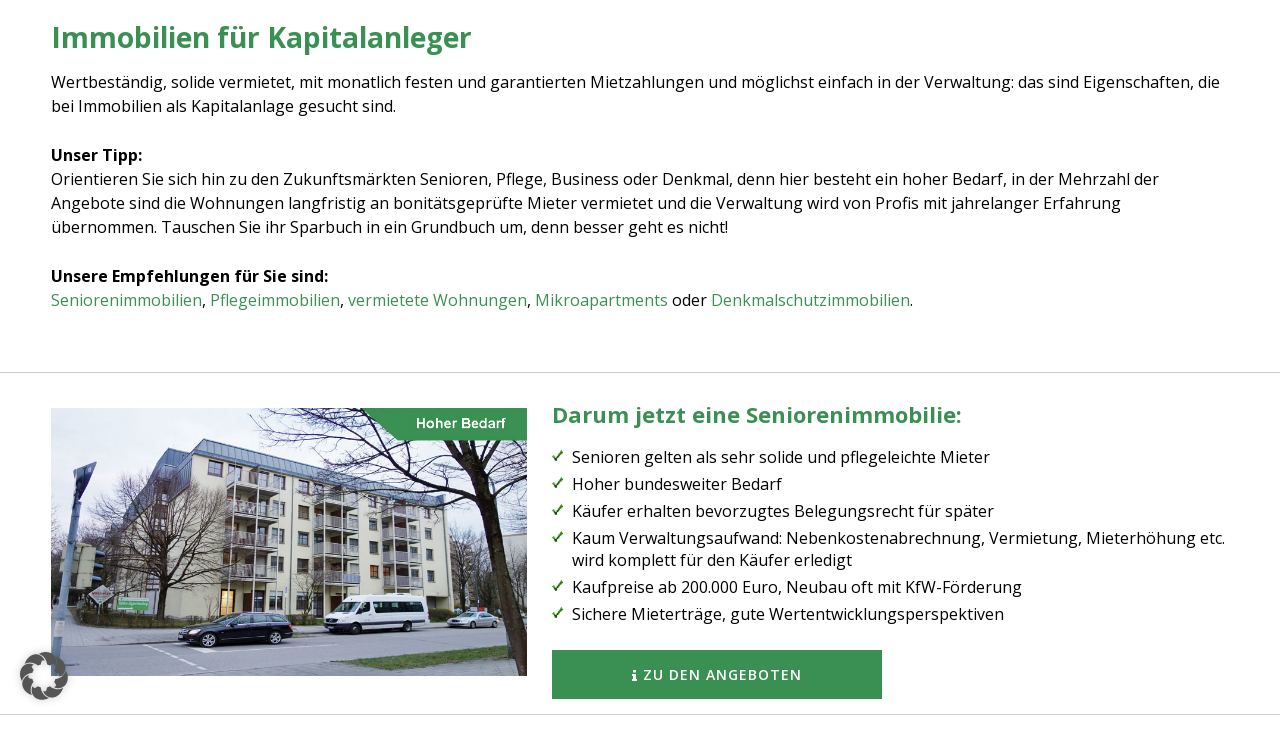

--- FILE ---
content_type: text/html; charset=UTF-8
request_url: https://kapitalanlagen.wohnung-jetzt.de/iframe-kategorien-wjzinsplus/
body_size: 22575
content:
<!DOCTYPE html>
<html lang="de" prefix="og: https://ogp.me/ns#">
<head>

	<meta charset="UTF-8">
	<meta name="viewport" content="width=device-width, initial-scale=1">

	<title>Kapitalanlagen - iFrame-Kategorien-WJZinsPlus</title>

	<link rel="profile" href="https://gmpg.org/xfn/11">
	<link rel="pingback" href="https://kapitalanlagen.wohnung-jetzt.de/xmlrpc.php">

	
<!-- Suchmaschinen-Optimierung durch Rank Math PRO - https://rankmath.com/ -->
<meta name="robots" content="follow, index, max-snippet:-1, max-video-preview:-1, max-image-preview:large"/>
<link rel="canonical" href="https://kapitalanlagen.wohnung-jetzt.de/iframe-kategorien-wjzinsplus/" />
<meta property="og:locale" content="de_DE" />
<meta property="og:type" content="article" />
<meta property="og:title" content="Kapitalanlagen - iFrame-Kategorien-WJZinsPlus" />
<meta property="og:description" content="Immobilien für Kapitalanleger Wertbeständig, solide vermietet, mit monatlich festen und garantierten Mietzahlungen und möglichst einfach in der Verwaltung: das sind Eigenschaften, die bei Immobilien als Kapitalanlage gesucht sind. Unser Tipp:Orientieren Sie sich hin zu den Zukunftsmärkten Senioren, Pflege, Business oder Denkmal, denn hier besteht ein hoher Bedarf, in der Mehrzahl der Angebote sind die Wohnungen [&hellip;]" />
<meta property="og:url" content="https://kapitalanlagen.wohnung-jetzt.de/iframe-kategorien-wjzinsplus/" />
<meta property="og:site_name" content="Kapitalanlagen - wohnung-jetzt.de" />
<meta property="og:updated_time" content="2021-02-16T11:20:29+01:00" />
<meta property="og:image" content="https://kapitalanlagen.wohnung-jetzt.de/wp-content/uploads/seniorenimmobilien1.jpg" />
<meta property="og:image:secure_url" content="https://kapitalanlagen.wohnung-jetzt.de/wp-content/uploads/seniorenimmobilien1.jpg" />
<meta property="og:image:width" content="800" />
<meta property="og:image:height" content="450" />
<meta property="og:image:alt" content="iFrame-Kategorien-WJZinsPlus" />
<meta property="og:image:type" content="image/jpeg" />
<meta property="article:published_time" content="2021-02-16T11:19:12+01:00" />
<meta property="article:modified_time" content="2021-02-16T11:20:29+01:00" />
<meta name="twitter:card" content="summary_large_image" />
<meta name="twitter:title" content="Kapitalanlagen - iFrame-Kategorien-WJZinsPlus" />
<meta name="twitter:description" content="Immobilien für Kapitalanleger Wertbeständig, solide vermietet, mit monatlich festen und garantierten Mietzahlungen und möglichst einfach in der Verwaltung: das sind Eigenschaften, die bei Immobilien als Kapitalanlage gesucht sind. Unser Tipp:Orientieren Sie sich hin zu den Zukunftsmärkten Senioren, Pflege, Business oder Denkmal, denn hier besteht ein hoher Bedarf, in der Mehrzahl der Angebote sind die Wohnungen [&hellip;]" />
<meta name="twitter:image" content="https://kapitalanlagen.wohnung-jetzt.de/wp-content/uploads/seniorenimmobilien1.jpg" />
<meta name="twitter:label1" content="Lesedauer" />
<meta name="twitter:data1" content="1 Minute" />
<script type="application/ld+json" class="rank-math-schema-pro">{"@context":"https://schema.org","@graph":[{"@type":"Organization","@id":"https://kapitalanlagen.wohnung-jetzt.de/#organization","name":"Kapitalanlagen - wohnung-jetzt.de","url":"https://kapitalanlagen.wohnung-jetzt.de"},{"@type":"WebSite","@id":"https://kapitalanlagen.wohnung-jetzt.de/#website","url":"https://kapitalanlagen.wohnung-jetzt.de","name":"Kapitalanlagen - wohnung-jetzt.de","publisher":{"@id":"https://kapitalanlagen.wohnung-jetzt.de/#organization"},"inLanguage":"de"},{"@type":"ImageObject","@id":"https://kapitalanlagen.wohnung-jetzt.de/wp-content/uploads/seniorenimmobilien4.jpg","url":"https://kapitalanlagen.wohnung-jetzt.de/wp-content/uploads/seniorenimmobilien4.jpg","width":"200","height":"200","inLanguage":"de"},{"@type":"WebPage","@id":"https://kapitalanlagen.wohnung-jetzt.de/iframe-kategorien-wjzinsplus/#webpage","url":"https://kapitalanlagen.wohnung-jetzt.de/iframe-kategorien-wjzinsplus/","name":"Kapitalanlagen - iFrame-Kategorien-WJZinsPlus","datePublished":"2021-02-16T11:19:12+01:00","dateModified":"2021-02-16T11:20:29+01:00","isPartOf":{"@id":"https://kapitalanlagen.wohnung-jetzt.de/#website"},"primaryImageOfPage":{"@id":"https://kapitalanlagen.wohnung-jetzt.de/wp-content/uploads/seniorenimmobilien4.jpg"},"inLanguage":"de"},{"@type":"Person","@id":"https://kapitalanlagen.wohnung-jetzt.de/iframe-kategorien-wjzinsplus/#author","name":"knandi","image":{"@type":"ImageObject","@id":"https://secure.gravatar.com/avatar/3c6a841d0fc8fe4fee52cfa1570ba2935394e671c288773b256d9e2261ecbc2d?s=96&amp;d=mm&amp;r=g","url":"https://secure.gravatar.com/avatar/3c6a841d0fc8fe4fee52cfa1570ba2935394e671c288773b256d9e2261ecbc2d?s=96&amp;d=mm&amp;r=g","caption":"knandi","inLanguage":"de"},"worksFor":{"@id":"https://kapitalanlagen.wohnung-jetzt.de/#organization"}},{"@type":"Article","headline":"Kapitalanlagen - iFrame-Kategorien-WJZinsPlus","datePublished":"2021-02-16T11:19:12+01:00","dateModified":"2021-02-16T11:20:29+01:00","author":{"@id":"https://kapitalanlagen.wohnung-jetzt.de/iframe-kategorien-wjzinsplus/#author","name":"knandi"},"publisher":{"@id":"https://kapitalanlagen.wohnung-jetzt.de/#organization"},"description":"Wertbest\u00e4ndig, solide vermietet, mit monatlich festen und garantierten Mietzahlungen und m\u00f6glichst einfach in der Verwaltung: das sind Eigenschaften, die bei Immobilien als Kapitalanlage gesucht sind.","name":"Kapitalanlagen - iFrame-Kategorien-WJZinsPlus","@id":"https://kapitalanlagen.wohnung-jetzt.de/iframe-kategorien-wjzinsplus/#richSnippet","isPartOf":{"@id":"https://kapitalanlagen.wohnung-jetzt.de/iframe-kategorien-wjzinsplus/#webpage"},"image":{"@id":"https://kapitalanlagen.wohnung-jetzt.de/wp-content/uploads/seniorenimmobilien4.jpg"},"inLanguage":"de","mainEntityOfPage":{"@id":"https://kapitalanlagen.wohnung-jetzt.de/iframe-kategorien-wjzinsplus/#webpage"}}]}</script>
<!-- /Rank Math WordPress SEO Plugin -->

<link rel="alternate" type="application/rss+xml" title="kapitalanlagen.wohnung-jetzt.de &raquo; Feed" href="https://kapitalanlagen.wohnung-jetzt.de/feed/" />
<link rel="alternate" type="application/rss+xml" title="kapitalanlagen.wohnung-jetzt.de &raquo; Kommentar-Feed" href="https://kapitalanlagen.wohnung-jetzt.de/comments/feed/" />
<link rel="alternate" title="oEmbed (JSON)" type="application/json+oembed" href="https://kapitalanlagen.wohnung-jetzt.de/wp-json/oembed/1.0/embed?url=https%3A%2F%2Fkapitalanlagen.wohnung-jetzt.de%2Fiframe-kategorien-wjzinsplus%2F" />
<link rel="alternate" title="oEmbed (XML)" type="text/xml+oembed" href="https://kapitalanlagen.wohnung-jetzt.de/wp-json/oembed/1.0/embed?url=https%3A%2F%2Fkapitalanlagen.wohnung-jetzt.de%2Fiframe-kategorien-wjzinsplus%2F&#038;format=xml" />
<style id='wp-img-auto-sizes-contain-inline-css' type='text/css'>
img:is([sizes=auto i],[sizes^="auto," i]){contain-intrinsic-size:3000px 1500px}
/*# sourceURL=wp-img-auto-sizes-contain-inline-css */
</style>
<link rel='stylesheet' id='pt-cv-public-style-css' href='https://kapitalanlagen.wohnung-jetzt.de/wp-content/plugins/content-views-query-and-display-post-page/public/assets/css/cv.css?ver=4.2.1' type='text/css' media='all' />
<link rel='stylesheet' id='pt-cv-public-pro-style-css' href='https://kapitalanlagen.wohnung-jetzt.de/wp-content/plugins/pt-content-views-pro/public/assets/css/cvpro.min.css?ver=7.2.2' type='text/css' media='all' />
<style id='wp-emoji-styles-inline-css' type='text/css'>

	img.wp-smiley, img.emoji {
		display: inline !important;
		border: none !important;
		box-shadow: none !important;
		height: 1em !important;
		width: 1em !important;
		margin: 0 0.07em !important;
		vertical-align: -0.1em !important;
		background: none !important;
		padding: 0 !important;
	}
/*# sourceURL=wp-emoji-styles-inline-css */
</style>
<style id='wp-block-library-inline-css' type='text/css'>
:root{--wp-block-synced-color:#7a00df;--wp-block-synced-color--rgb:122,0,223;--wp-bound-block-color:var(--wp-block-synced-color);--wp-editor-canvas-background:#ddd;--wp-admin-theme-color:#007cba;--wp-admin-theme-color--rgb:0,124,186;--wp-admin-theme-color-darker-10:#006ba1;--wp-admin-theme-color-darker-10--rgb:0,107,160.5;--wp-admin-theme-color-darker-20:#005a87;--wp-admin-theme-color-darker-20--rgb:0,90,135;--wp-admin-border-width-focus:2px}@media (min-resolution:192dpi){:root{--wp-admin-border-width-focus:1.5px}}.wp-element-button{cursor:pointer}:root .has-very-light-gray-background-color{background-color:#eee}:root .has-very-dark-gray-background-color{background-color:#313131}:root .has-very-light-gray-color{color:#eee}:root .has-very-dark-gray-color{color:#313131}:root .has-vivid-green-cyan-to-vivid-cyan-blue-gradient-background{background:linear-gradient(135deg,#00d084,#0693e3)}:root .has-purple-crush-gradient-background{background:linear-gradient(135deg,#34e2e4,#4721fb 50%,#ab1dfe)}:root .has-hazy-dawn-gradient-background{background:linear-gradient(135deg,#faaca8,#dad0ec)}:root .has-subdued-olive-gradient-background{background:linear-gradient(135deg,#fafae1,#67a671)}:root .has-atomic-cream-gradient-background{background:linear-gradient(135deg,#fdd79a,#004a59)}:root .has-nightshade-gradient-background{background:linear-gradient(135deg,#330968,#31cdcf)}:root .has-midnight-gradient-background{background:linear-gradient(135deg,#020381,#2874fc)}:root{--wp--preset--font-size--normal:16px;--wp--preset--font-size--huge:42px}.has-regular-font-size{font-size:1em}.has-larger-font-size{font-size:2.625em}.has-normal-font-size{font-size:var(--wp--preset--font-size--normal)}.has-huge-font-size{font-size:var(--wp--preset--font-size--huge)}.has-text-align-center{text-align:center}.has-text-align-left{text-align:left}.has-text-align-right{text-align:right}.has-fit-text{white-space:nowrap!important}#end-resizable-editor-section{display:none}.aligncenter{clear:both}.items-justified-left{justify-content:flex-start}.items-justified-center{justify-content:center}.items-justified-right{justify-content:flex-end}.items-justified-space-between{justify-content:space-between}.screen-reader-text{border:0;clip-path:inset(50%);height:1px;margin:-1px;overflow:hidden;padding:0;position:absolute;width:1px;word-wrap:normal!important}.screen-reader-text:focus{background-color:#ddd;clip-path:none;color:#444;display:block;font-size:1em;height:auto;left:5px;line-height:normal;padding:15px 23px 14px;text-decoration:none;top:5px;width:auto;z-index:100000}html :where(.has-border-color){border-style:solid}html :where([style*=border-top-color]){border-top-style:solid}html :where([style*=border-right-color]){border-right-style:solid}html :where([style*=border-bottom-color]){border-bottom-style:solid}html :where([style*=border-left-color]){border-left-style:solid}html :where([style*=border-width]){border-style:solid}html :where([style*=border-top-width]){border-top-style:solid}html :where([style*=border-right-width]){border-right-style:solid}html :where([style*=border-bottom-width]){border-bottom-style:solid}html :where([style*=border-left-width]){border-left-style:solid}html :where(img[class*=wp-image-]){height:auto;max-width:100%}:where(figure){margin:0 0 1em}html :where(.is-position-sticky){--wp-admin--admin-bar--position-offset:var(--wp-admin--admin-bar--height,0px)}@media screen and (max-width:600px){html :where(.is-position-sticky){--wp-admin--admin-bar--position-offset:0px}}
/*# sourceURL=/wp-includes/css/dist/block-library/common.min.css */
</style>
<style id='classic-theme-styles-inline-css' type='text/css'>
/*! This file is auto-generated */
.wp-block-button__link{color:#fff;background-color:#32373c;border-radius:9999px;box-shadow:none;text-decoration:none;padding:calc(.667em + 2px) calc(1.333em + 2px);font-size:1.125em}.wp-block-file__button{background:#32373c;color:#fff;text-decoration:none}
/*# sourceURL=/wp-includes/css/classic-themes.min.css */
</style>
<link rel='stylesheet' id='contact-form-7-css' href='https://kapitalanlagen.wohnung-jetzt.de/wp-content/plugins/contact-form-7/includes/css/styles.css?ver=6.1.4' type='text/css' media='all' />
<link rel='stylesheet' id='email-subscribers-css' href='https://kapitalanlagen.wohnung-jetzt.de/wp-content/plugins/email-subscribers/lite/public/css/email-subscribers-public.css?ver=5.9.14' type='text/css' media='all' />
<link rel='stylesheet' id='wpa-css-css' href='https://kapitalanlagen.wohnung-jetzt.de/wp-content/plugins/honeypot/includes/css/wpa.css?ver=2.3.04' type='text/css' media='all' />
<link rel='stylesheet' id='intel-css' href='https://kapitalanlagen.wohnung-jetzt.de/wp-content/plugins/intelligence/public/css/intel-public.css?ver=1.4.0' type='text/css' media='all' />
<link rel='stylesheet' id='dslc-fontawesome-css' href='https://kapitalanlagen.wohnung-jetzt.de/wp-content/plugins/live-composer-page-builder/css/font-awesome.css?ver=2.0.9' type='text/css' media='all' />
<link rel='stylesheet' id='dslc-plugins-css-css' href='https://kapitalanlagen.wohnung-jetzt.de/wp-content/plugins/live-composer-page-builder/css/dist/frontend.plugins.min.css?ver=2.0.9' type='text/css' media='all' />
<link rel='stylesheet' id='dslc-frontend-css-css' href='https://kapitalanlagen.wohnung-jetzt.de/wp-content/plugins/live-composer-page-builder/css/dist/frontend.min.css?ver=2.0.9' type='text/css' media='all' />
<link rel='stylesheet' id='wpcf7-redirect-script-frontend-css' href='https://kapitalanlagen.wohnung-jetzt.de/wp-content/plugins/wpcf7-redirect/build/assets/frontend-script.css?ver=2c532d7e2be36f6af233' type='text/css' media='all' />
<link rel='stylesheet' id='lct-base-style-css' href='https://kapitalanlagen.wohnung-jetzt.de/wp-content/themes/lc-blank-master/style.css?ver=1.0' type='text/css' media='all' />
<link rel='stylesheet' id='lc-acfintegration-frontend-css-css' href='https://kapitalanlagen.wohnung-jetzt.de/wp-content/plugins/lc-extensions/extensions/acfsupport/assets/css/lc-acfintegration-extender.css?ver=1.0' type='text/css' media='all' />
<link rel='stylesheet' id='sklc-addon-anim-css-css' href='https://kapitalanlagen.wohnung-jetzt.de/wp-content/plugins/lc-extensions/extensions/animations/css/animations.css?ver=1.0' type='text/css' media='all' />
<link rel='stylesheet' id='spc-bai-css-css' href='https://kapitalanlagen.wohnung-jetzt.de/wp-content/plugins/lc-extensions/extensions/beforeafter/css/style.css?ver=6.9' type='text/css' media='all' />
<link rel='stylesheet' id='lc-gallery-grid-module-main-css-css' href='https://kapitalanlagen.wohnung-jetzt.de/wp-content/plugins/lc-extensions/extensions/gallery/css/main.css?ver=1.0' type='text/css' media='all' />
<link rel='stylesheet' id='sklc-linecons-font-css-css' href='https://kapitalanlagen.wohnung-jetzt.de/wp-content/plugins/lc-extensions/extensions/lineicons/css/icons/stylesheet.css?ver=1.0' type='text/css' media='all' />
<link rel='stylesheet' id='lcmenupro-css-css' href='https://kapitalanlagen.wohnung-jetzt.de/wp-content/plugins/lc-extensions/extensions/menu/css/main.css?ver=6.9' type='text/css' media='all' />
<link rel='stylesheet' id='borlabs-cookie-custom-css' href='https://kapitalanlagen.wohnung-jetzt.de/wp-content/cache/borlabs-cookie/1/borlabs-cookie-1-de.css?ver=3.3.23-154' type='text/css' media='all' />
<script type="text/javascript" src="https://kapitalanlagen.wohnung-jetzt.de/wp-includes/js/jquery/jquery.min.js?ver=3.7.1" id="jquery-core-js"></script>
<script type="text/javascript" src="https://kapitalanlagen.wohnung-jetzt.de/wp-includes/js/jquery/jquery-migrate.min.js?ver=3.4.1" id="jquery-migrate-js"></script>
<script type="text/javascript" src="https://kapitalanlagen.wohnung-jetzt.de/wp-content/plugins/live-composer-page-builder/js/dist/client_plugins.min.js?ver=2.0.9" id="dslc-plugins-js-js"></script>
<script type="text/javascript" src="https://kapitalanlagen.wohnung-jetzt.de/wp-content/plugins/lc-extensions/extensions/beforeafter/js/javascript.js?ver=6.9" id="spc-bai-js-js"></script>
<script data-no-optimize="1" data-no-minify="1" data-cfasync="false" nowprocket type="text/javascript" src="https://kapitalanlagen.wohnung-jetzt.de/wp-content/cache/borlabs-cookie/1/borlabs-cookie-config-de.json.js?ver=3.3.23-176" id="borlabs-cookie-config-js"></script>
<script data-no-optimize="1" data-no-minify="1" data-cfasync="false" nowprocket type="text/javascript" src="https://kapitalanlagen.wohnung-jetzt.de/wp-content/plugins/borlabs-cookie/assets/javascript/borlabs-cookie-prioritize.min.js?ver=3.3.23" id="borlabs-cookie-prioritize-js"></script>
<link rel="https://api.w.org/" href="https://kapitalanlagen.wohnung-jetzt.de/wp-json/" /><link rel="alternate" title="JSON" type="application/json" href="https://kapitalanlagen.wohnung-jetzt.de/wp-json/wp/v2/pages/1670" /><link rel="EditURI" type="application/rsd+xml" title="RSD" href="https://kapitalanlagen.wohnung-jetzt.de/xmlrpc.php?rsd" />
<meta name="generator" content="WordPress 6.9" />
<link rel='shortlink' href='https://kapitalanlagen.wohnung-jetzt.de/?p=1670' />
<script>(function(w,d,o,u,b,i,r,a,s,c,t){w['L10iObject']=r;t=1*new Date();w[r]=w[r]||function() {(w[r].q=w[r].q||[]).push(arguments);w[r].t=t},s='';u+=b+s;a=d.createElement(o),b=d.getElementsByTagName(o)[0];a.async=1;a.src=u;b.parentNode.insertBefore(a,b)})(window,document,'script','//kapitalanlagen.wohnung-jetzt.de','/wp-content/plugins/intelligence/js/l10i.min.js','','io');io("ga.create","UA-18342402-15","auto",{"name":"l10i"});</script>    <script>
        (function() {
            if (window.matomoOptin) {
                // Volles Matomo-Tracking nach Opt-in
                var _paq = window._paq = window._paq || [];
                _paq.push(['trackPageView']);
                _paq.push(['enableLinkTracking']);
                var u = "https://analytics.knandi.de/";
                _paq.push(['setTrackerUrl', u + 'matomo.php']);
                _paq.push(['setSiteId', "10"]);
                var d = document, g = d.createElement('script'), s = d.getElementsByTagName('script')[0];
                g.type = 'text/javascript'; g.async = true; g.defer = true;
                g.src = u + 'matomo.js'; s.parentNode.insertBefore(g, s);
            } else {
                // Cookieless Tracking (kein Opt-in)
                var _paq = window._paq = window._paq || [];
                _paq.push(['disableCookies']);
                _paq.push(['trackPageView']);
                _paq.push(['enableLinkTracking']);
                var u = "https://analytics.knandi.de/";
                _paq.push(['setTrackerUrl', u + 'matomo.php']);
                _paq.push(['setSiteId', "10"]);
                var d = document, g = d.createElement('script'), s = d.getElementsByTagName('script')[0];
                g.type = 'text/javascript'; g.async = true; g.defer = true;
                g.src = u + 'matomo.js'; s.parentNode.insertBefore(g, s);
            }
        })();
    </script>
	<script nowprocket data-borlabs-cookie-script-blocker-ignore>
if ('0' === '1' && ('0' === '1' || '1' === '1')) {
	window['gtag_enable_tcf_support'] = true;
}
window.dataLayer = window.dataLayer || [];
function gtag(){dataLayer.push(arguments);}
gtag('set', 'developer_id.dYjRjMm', true);
if('0' === '1' || '1' === '1') {
	if (window.BorlabsCookieGoogleConsentModeDefaultSet !== true) {
        let getCookieValue = function (name) {
            return document.cookie.match('(^|;)\\s*' + name + '\\s*=\\s*([^;]+)')?.pop() || '';
        };
        let cookieValue = getCookieValue('borlabs-cookie-gcs');
        let consentsFromCookie = {};
        if (cookieValue !== '') {
            consentsFromCookie = JSON.parse(decodeURIComponent(cookieValue));
        }
        let defaultValues = {
            'ad_storage': 'denied',
            'ad_user_data': 'denied',
            'ad_personalization': 'denied',
            'analytics_storage': 'denied',
            'functionality_storage': 'denied',
            'personalization_storage': 'denied',
            'security_storage': 'denied',
            'wait_for_update': 500,
        };
        gtag('consent', 'default', { ...defaultValues, ...consentsFromCookie });
    }
    window.BorlabsCookieGoogleConsentModeDefaultSet = true;
    let borlabsCookieConsentChangeHandler = function () {
        window.dataLayer = window.dataLayer || [];
        if (typeof gtag !== 'function') { function gtag(){dataLayer.push(arguments);} }

        let getCookieValue = function (name) {
            return document.cookie.match('(^|;)\\s*' + name + '\\s*=\\s*([^;]+)')?.pop() || '';
        };
        let cookieValue = getCookieValue('borlabs-cookie-gcs');
        let consentsFromCookie = {};
        if (cookieValue !== '') {
            consentsFromCookie = JSON.parse(decodeURIComponent(cookieValue));
        }

        consentsFromCookie.ad_storage = BorlabsCookie.Consents.hasConsent('google-ads') ? 'granted' : 'denied';
		consentsFromCookie.ad_user_data = BorlabsCookie.Consents.hasConsent('google-ads') ? 'granted' : 'denied';
		consentsFromCookie.ad_personalization = BorlabsCookie.Consents.hasConsent('google-ads') ? 'granted' : 'denied';

        BorlabsCookie.CookieLibrary.setCookie(
            'borlabs-cookie-gcs',
            JSON.stringify(consentsFromCookie),
            BorlabsCookie.Settings.automaticCookieDomainAndPath.value ? '' : BorlabsCookie.Settings.cookieDomain.value,
            BorlabsCookie.Settings.cookiePath.value,
            BorlabsCookie.Cookie.getPluginCookie().expires,
            BorlabsCookie.Settings.cookieSecure.value,
            BorlabsCookie.Settings.cookieSameSite.value
        );
    }
    document.addEventListener('borlabs-cookie-consent-saved', borlabsCookieConsentChangeHandler);
    document.addEventListener('borlabs-cookie-handle-unblock', borlabsCookieConsentChangeHandler);
}
if('0' === '1') {
    gtag("js", new Date());

    gtag("config", "AW-1068127080");

    (function (w, d, s, i) {
    var f = d.getElementsByTagName(s)[0],
        j = d.createElement(s);
    j.async = true;
    j.src =
        "https://www.googletagmanager.com/gtag/js?id=" + i;
    f.parentNode.insertBefore(j, f);
    })(window, document, "script", "AW-1068127080");
}
</script><script nowprocket data-no-optimize="1" data-no-minify="1" data-cfasync="false" data-borlabs-cookie-script-blocker-ignore>
if ('0' === '1' && ('0' === '1' || '1' === '1')) {
    window['gtag_enable_tcf_support'] = true;
}
window.dataLayer = window.dataLayer || [];
if (typeof gtag !== 'function') {
    function gtag() {
        dataLayer.push(arguments);
    }
}
gtag('set', 'developer_id.dYjRjMm', true);
if ('0' === '1' || '1' === '1') {
    if (window.BorlabsCookieGoogleConsentModeDefaultSet !== true) {
        let getCookieValue = function (name) {
            return document.cookie.match('(^|;)\\s*' + name + '\\s*=\\s*([^;]+)')?.pop() || '';
        };
        let cookieValue = getCookieValue('borlabs-cookie-gcs');
        let consentsFromCookie = {};
        if (cookieValue !== '') {
            consentsFromCookie = JSON.parse(decodeURIComponent(cookieValue));
        }
        let defaultValues = {
            'ad_storage': 'denied',
            'ad_user_data': 'denied',
            'ad_personalization': 'denied',
            'analytics_storage': 'denied',
            'functionality_storage': 'denied',
            'personalization_storage': 'denied',
            'security_storage': 'denied',
            'wait_for_update': 500,
        };
        gtag('consent', 'default', { ...defaultValues, ...consentsFromCookie });
    }
    window.BorlabsCookieGoogleConsentModeDefaultSet = true;
    let borlabsCookieConsentChangeHandler = function () {
        window.dataLayer = window.dataLayer || [];
        if (typeof gtag !== 'function') { function gtag(){dataLayer.push(arguments);} }

        let getCookieValue = function (name) {
            return document.cookie.match('(^|;)\\s*' + name + '\\s*=\\s*([^;]+)')?.pop() || '';
        };
        let cookieValue = getCookieValue('borlabs-cookie-gcs');
        let consentsFromCookie = {};
        if (cookieValue !== '') {
            consentsFromCookie = JSON.parse(decodeURIComponent(cookieValue));
        }

        consentsFromCookie.analytics_storage = BorlabsCookie.Consents.hasConsent('google-analytics-four') ? 'granted' : 'denied';

        BorlabsCookie.CookieLibrary.setCookie(
            'borlabs-cookie-gcs',
            JSON.stringify(consentsFromCookie),
            BorlabsCookie.Settings.automaticCookieDomainAndPath.value ? '' : BorlabsCookie.Settings.cookieDomain.value,
            BorlabsCookie.Settings.cookiePath.value,
            BorlabsCookie.Cookie.getPluginCookie().expires,
            BorlabsCookie.Settings.cookieSecure.value,
            BorlabsCookie.Settings.cookieSameSite.value
        );
    }
    document.addEventListener('borlabs-cookie-consent-saved', borlabsCookieConsentChangeHandler);
    document.addEventListener('borlabs-cookie-handle-unblock', borlabsCookieConsentChangeHandler);
}
if ('0' === '1') {
    document.addEventListener('borlabs-cookie-after-init', function () {
		window.BorlabsCookie.Unblock.unblockScriptBlockerId('google-analytics-four');
	});
}
</script><script nowprocket data-borlabs-cookie-script-blocker-ignore>
if ('0' === '1' && ('0' === '1' || '1' === '1')) {
    window['gtag_enable_tcf_support'] = true;
}
window.dataLayer = window.dataLayer || [];
if (typeof gtag !== 'function') {
    function gtag() {
        dataLayer.push(arguments);
    }
}
gtag('set', 'developer_id.dYjRjMm', true);
if ('0' === '1' || '1' === '1') {
    if (window.BorlabsCookieGoogleConsentModeDefaultSet !== true) {
        let getCookieValue = function (name) {
            return document.cookie.match('(^|;)\\s*' + name + '\\s*=\\s*([^;]+)')?.pop() || '';
        };
        let cookieValue = getCookieValue('borlabs-cookie-gcs');
        let consentsFromCookie = {};
        if (cookieValue !== '') {
            consentsFromCookie = JSON.parse(decodeURIComponent(cookieValue));
        }
        let defaultValues = {
            'ad_storage': 'denied',
            'ad_user_data': 'denied',
            'ad_personalization': 'denied',
            'analytics_storage': 'denied',
            'functionality_storage': 'denied',
            'personalization_storage': 'denied',
            'security_storage': 'denied',
            'wait_for_update': 500,
        };
        gtag('consent', 'default', { ...defaultValues, ...consentsFromCookie });
    }
    window.BorlabsCookieGoogleConsentModeDefaultSet = true;
    let borlabsCookieConsentChangeHandler = function () {
        window.dataLayer = window.dataLayer || [];
        if (typeof gtag !== 'function') { function gtag(){dataLayer.push(arguments);} }

        let getCookieValue = function (name) {
            return document.cookie.match('(^|;)\\s*' + name + '\\s*=\\s*([^;]+)')?.pop() || '';
        };
        let cookieValue = getCookieValue('borlabs-cookie-gcs');
        let consentsFromCookie = {};
        if (cookieValue !== '') {
            consentsFromCookie = JSON.parse(decodeURIComponent(cookieValue));
        }

        consentsFromCookie.analytics_storage = BorlabsCookie.Consents.hasConsent('google-analytics') ? 'granted' : 'denied';

        BorlabsCookie.CookieLibrary.setCookie(
            'borlabs-cookie-gcs',
            JSON.stringify(consentsFromCookie),
            BorlabsCookie.Settings.automaticCookieDomainAndPath.value ? '' : BorlabsCookie.Settings.cookieDomain.value,
            BorlabsCookie.Settings.cookiePath.value,
            BorlabsCookie.Cookie.getPluginCookie().expires,
            BorlabsCookie.Settings.cookieSecure.value,
            BorlabsCookie.Settings.cookieSameSite.value
        );
    }
    document.addEventListener('borlabs-cookie-consent-saved', borlabsCookieConsentChangeHandler);
    document.addEventListener('borlabs-cookie-handle-unblock', borlabsCookieConsentChangeHandler);
}
if ('0' === '1') {
    gtag("js", new Date());
    gtag("config", "G-KR7ZCRQ332", {"anonymize_ip": true});

    (function (w, d, s, i) {
        var f = d.getElementsByTagName(s)[0],
            j = d.createElement(s);
        j.async = true;
        j.src =
            "https://www.googletagmanager.com/gtag/js?id=" + i;
        f.parentNode.insertBefore(j, f);
    })(window, document, "script", "G-KR7ZCRQ332");
}
</script><script nowprocket data-no-optimize="1" data-no-minify="1" data-cfasync="false" data-borlabs-cookie-script-blocker-ignore>
    (function () {
        if ('0' === '1' && '1' === '1') {
            window['gtag_enable_tcf_support'] = true;
        }
        window.dataLayer = window.dataLayer || [];
        if (typeof window.gtag !== 'function') {
            window.gtag = function () {
                window.dataLayer.push(arguments);
            };
        }
        gtag('set', 'developer_id.dYjRjMm', true);
        if ('1' === '1') {
            let getCookieValue = function (name) {
                return document.cookie.match('(^|;)\\s*' + name + '\\s*=\\s*([^;]+)')?.pop() || '';
            };
            const gtmRegionsData = '{{ google-tag-manager-cm-regional-defaults }}';
            let gtmRegions = [];
            if (gtmRegionsData !== '\{\{ google-tag-manager-cm-regional-defaults \}\}') {
                gtmRegions = JSON.parse(gtmRegionsData);
            }
            let defaultRegion = null;
            for (let gtmRegionIndex in gtmRegions) {
                let gtmRegion = gtmRegions[gtmRegionIndex];
                if (gtmRegion['google-tag-manager-cm-region'] === '') {
                    defaultRegion = gtmRegion;
                } else {
                    gtag('consent', 'default', {
                        'ad_storage': gtmRegion['google-tag-manager-cm-default-ad-storage'],
                        'ad_user_data': gtmRegion['google-tag-manager-cm-default-ad-user-data'],
                        'ad_personalization': gtmRegion['google-tag-manager-cm-default-ad-personalization'],
                        'analytics_storage': gtmRegion['google-tag-manager-cm-default-analytics-storage'],
                        'functionality_storage': gtmRegion['google-tag-manager-cm-default-functionality-storage'],
                        'personalization_storage': gtmRegion['google-tag-manager-cm-default-personalization-storage'],
                        'security_storage': gtmRegion['google-tag-manager-cm-default-security-storage'],
                        'region': gtmRegion['google-tag-manager-cm-region'].toUpperCase().split(','),
						'wait_for_update': 500,
                    });
                }
            }
            let cookieValue = getCookieValue('borlabs-cookie-gcs');
            let consentsFromCookie = {};
            if (cookieValue !== '') {
                consentsFromCookie = JSON.parse(decodeURIComponent(cookieValue));
            }
            let defaultValues = {
                'ad_storage': defaultRegion === null ? 'denied' : defaultRegion['google-tag-manager-cm-default-ad-storage'],
                'ad_user_data': defaultRegion === null ? 'denied' : defaultRegion['google-tag-manager-cm-default-ad-user-data'],
                'ad_personalization': defaultRegion === null ? 'denied' : defaultRegion['google-tag-manager-cm-default-ad-personalization'],
                'analytics_storage': defaultRegion === null ? 'denied' : defaultRegion['google-tag-manager-cm-default-analytics-storage'],
                'functionality_storage': defaultRegion === null ? 'denied' : defaultRegion['google-tag-manager-cm-default-functionality-storage'],
                'personalization_storage': defaultRegion === null ? 'denied' : defaultRegion['google-tag-manager-cm-default-personalization-storage'],
                'security_storage': defaultRegion === null ? 'denied' : defaultRegion['google-tag-manager-cm-default-security-storage'],
                'wait_for_update': 500,
            };
            gtag('consent', 'default', {...defaultValues, ...consentsFromCookie});
            gtag('set', 'ads_data_redaction', true);
        }

        if ('1' === '1') {
            let url = new URL(window.location.href);

            if ((url.searchParams.has('gtm_debug') && url.searchParams.get('gtm_debug') !== '') || document.cookie.indexOf('__TAG_ASSISTANT=') !== -1 || document.documentElement.hasAttribute('data-tag-assistant-present')) {
                /* GTM block start */
                (function(w,d,s,l,i){w[l]=w[l]||[];w[l].push({'gtm.start':
                        new Date().getTime(),event:'gtm.js'});var f=d.getElementsByTagName(s)[0],
                    j=d.createElement(s),dl=l!='dataLayer'?'&l='+l:'';j.async=true;j.src=
                    'https://www.googletagmanager.com/gtm.js?id='+i+dl;f.parentNode.insertBefore(j,f);
                })(window,document,'script','dataLayer','GTM-MPKCVVFJ');
                /* GTM block end */
            } else {
                /* GTM block start */
                (function(w,d,s,l,i){w[l]=w[l]||[];w[l].push({'gtm.start':
                        new Date().getTime(),event:'gtm.js'});var f=d.getElementsByTagName(s)[0],
                    j=d.createElement(s),dl=l!='dataLayer'?'&l='+l:'';j.async=true;j.src=
                    'https://kapitalanlagen.wohnung-jetzt.de/wp-content/uploads/borlabs-cookie/' + i + '.js?ver=4dr3mh0c';f.parentNode.insertBefore(j,f);
                })(window,document,'script','dataLayer','GTM-MPKCVVFJ');
                /* GTM block end */
            }
        }


        let borlabsCookieConsentChangeHandler = function () {
            window.dataLayer = window.dataLayer || [];
            if (typeof window.gtag !== 'function') {
                window.gtag = function() {
                    window.dataLayer.push(arguments);
                };
            }

            let consents = BorlabsCookie.Cookie.getPluginCookie().consents;

            if ('1' === '1') {
                let gtmConsents = {};
                let customConsents = {};

				let services = BorlabsCookie.Services._services;

				for (let service in services) {
					if (service !== 'borlabs-cookie') {
						customConsents['borlabs_cookie_' + service.replaceAll('-', '_')] = BorlabsCookie.Consents.hasConsent(service) ? 'granted' : 'denied';
					}
				}

                if ('0' === '1') {
                    gtmConsents = {
                        'analytics_storage': BorlabsCookie.Consents.hasConsentForServiceGroup('statistics') === true ? 'granted' : 'denied',
                        'functionality_storage': BorlabsCookie.Consents.hasConsentForServiceGroup('statistics') === true ? 'granted' : 'denied',
                        'personalization_storage': BorlabsCookie.Consents.hasConsentForServiceGroup('marketing') === true ? 'granted' : 'denied',
                        'security_storage': BorlabsCookie.Consents.hasConsentForServiceGroup('statistics') === true ? 'granted' : 'denied',
                    };
                } else {
                    gtmConsents = {
                        'ad_storage': BorlabsCookie.Consents.hasConsentForServiceGroup('marketing') === true ? 'granted' : 'denied',
                        'ad_user_data': BorlabsCookie.Consents.hasConsentForServiceGroup('marketing') === true ? 'granted' : 'denied',
                        'ad_personalization': BorlabsCookie.Consents.hasConsentForServiceGroup('marketing') === true ? 'granted' : 'denied',
                        'analytics_storage': BorlabsCookie.Consents.hasConsentForServiceGroup('statistics') === true ? 'granted' : 'denied',
                        'functionality_storage': BorlabsCookie.Consents.hasConsentForServiceGroup('statistics') === true ? 'granted' : 'denied',
                        'personalization_storage': BorlabsCookie.Consents.hasConsentForServiceGroup('marketing') === true ? 'granted' : 'denied',
                        'security_storage': BorlabsCookie.Consents.hasConsentForServiceGroup('statistics') === true ? 'granted' : 'denied',
                    };
                }
                BorlabsCookie.CookieLibrary.setCookie(
                    'borlabs-cookie-gcs',
                    JSON.stringify(gtmConsents),
                    BorlabsCookie.Settings.automaticCookieDomainAndPath.value ? '' : BorlabsCookie.Settings.cookieDomain.value,
                    BorlabsCookie.Settings.cookiePath.value,
                    BorlabsCookie.Cookie.getPluginCookie().expires,
                    BorlabsCookie.Settings.cookieSecure.value,
                    BorlabsCookie.Settings.cookieSameSite.value
                );
                gtag('consent', 'update', {...gtmConsents, ...customConsents});
            }


            for (let serviceGroup in consents) {
                for (let service of consents[serviceGroup]) {
                    if (!window.BorlabsCookieGtmPackageSentEvents.includes(service) && service !== 'borlabs-cookie') {
                        window.dataLayer.push({
                            event: 'borlabs-cookie-opt-in-' + service,
                        });
                        window.BorlabsCookieGtmPackageSentEvents.push(service);
                    }
                }
            }
            let afterConsentsEvent = document.createEvent('Event');
            afterConsentsEvent.initEvent('borlabs-cookie-google-tag-manager-after-consents', true, true);
            document.dispatchEvent(afterConsentsEvent);
        };
        window.BorlabsCookieGtmPackageSentEvents = [];
        document.addEventListener('borlabs-cookie-consent-saved', borlabsCookieConsentChangeHandler);
        document.addEventListener('borlabs-cookie-handle-unblock', borlabsCookieConsentChangeHandler);
    })();
</script><style type="text/css">.dslc-modules-section-wrapper, .dslca-add-modules-section { width : 1180px; } .dslc-modules-section:not(.dslc-full) { padding-left: 4%;  padding-right: 4%; } .dslc-modules-section { width:px;margin-left:0%;margin-right:0%;margin-bottom:0px;padding-bottom:80px;padding-top:80px;padding-left:0%;padding-right:0%;background-image:none;background-repeat:repeat;background-position:left top;background-attachment:scroll;background-size:auto;border-width:0px;border-style:solid; }

/*  CSS FOR POST ID: 1672 */
#dslc-module-5b88049d817 .dslc-text-module-content{margin-bottom:40px;background-repeat:repeat ;background-attachment:scroll ;background-position:top left ;background-size:auto ;} #dslc-module-5b88049d817 .dslc-text-module-content,#dslc-module-5b88049d817 .dslc-text-module-content .dslca-editable-content,#dslc-module-5b88049d817 .dslc-text-module-content p{font-size:16px;font-weight:400;font-family:"Open Sans";font-style:normal ;line-height:24px;text-transform:none ;text-align:left ;} #dslc-module-5b88049d817 .dslc-text-module-content p{margin-bottom:25px;} #dslc-module-5b88049d817 .dslc-text-module-content h1{color:#3a9053 ;font-size:28px;font-weight:700;font-family:"Open Sans";font-style:normal ;line-height:35px;text-transform:none ;margin-bottom:15px;text-align:left ;} #dslc-module-5b88049d817 .dslc-text-module-content h2{font-size:23px;font-weight:400;font-family:"Open Sans";font-style:normal ;line-height:33px;text-transform:none ;margin-bottom:15px;text-align:left ;} #dslc-module-5b88049d817 .dslc-text-module-content h3{font-size:21px;font-weight:400;font-family:"Open Sans";font-style:normal ;line-height:31px;text-transform:none ;margin-bottom:15px;text-align:left ;} #dslc-module-5b88049d817 .dslc-text-module-content h4{font-size:19px;font-weight:400;font-family:"Open Sans";font-style:normal ;line-height:29px;text-transform:none ;margin-bottom:15px;text-align:left ;} #dslc-module-5b88049d817 .dslc-text-module-content h5{font-size:17px;font-weight:400;font-family:"Open Sans";font-style:normal ;line-height:27px;text-transform:none ;margin-bottom:15px;text-align:left ;} #dslc-module-5b88049d817 .dslc-text-module-content h6{font-size:15px;font-weight:400;font-family:"Open Sans";font-style:normal ;line-height:25px;text-transform:none ;margin-bottom:15px;text-align:left ;} #dslc-module-5b88049d817 .dslc-text-module-content a{color:#3a9053 ;} #dslc-module-5b88049d817 .dslc-text-module-content a:hover{color:#2f7342 ;} #dslc-module-5b88049d817 .dslc-text-module-content li{font-size:13px;font-weight:400;font-family:"Open Sans";line-height:22px;margin-bottom:10px;} #dslc-module-5b88049d817 .dslc-text-module-content ul,#dslc-module-5b88049d817 .dslc-text-module-content ol{margin-bottom:25px;margin-left:25px;} #dslc-module-5b88049d817 .dslc-text-module-content ul{list-style-type:disc ;text-align:left ;} #dslc-module-5b88049d817 .dslc-text-module-content ol{list-style-type:decimal ;} #dslc-module-5b88049d817 input[type=text],#dslc-module-5b88049d817 input[type=password],#dslc-module-5b88049d817 input[type=number],#dslc-module-5b88049d817 input[type=email],#dslc-module-5b88049d817 input[type=tel],#dslc-module-5b88049d817 textarea,#dslc-module-5b88049d817 select{color:#fffff ;font-size:13px;font-weight:500;font-family:"Open Sans";margin-bottom:15px;padding-top:10px;padding-bottom:10px;padding-left:15px;padding-right:15px;background-color:#fff ;border-color:#ddd;border-width:1px;border-style:solid solid solid solid;} #dslc-module-5b88049d817 textarea{line-height:23px;} #dslc-module-5b88049d817 .dslc-text-module-content blockquote,#dslc-module-5b88049d817 .dslc-text-module-content blockquote p{font-size:13px;font-weight:400;font-family:"Open Sans";line-height:22px;} #dslc-module-5b88049d817 blockquote,#dslc-module-5b88049d817 .dslc-text-module-content blockquote p{text-align:left ;} #dslc-module-5b88049d817 blockquote{background-repeat:repeat ;background-attachment:scroll ;background-position:top left ;} #dslc-module-5b88049d817 input[type=submit],#dslc-module-5b88049d817 button{background-color:#5890e5 ;border-radius:3px;color:#fff ;font-size:13px;font-weight:500;font-family:"Open Sans";line-height:13px;padding-top:10px;padding-bottom:10px;padding-left:15px;padding-right:15px;border-color:#5890e5;} #dslc-module-5b88049d817 input[type=submit]:hover,#dslc-module-5b88049d817 button:hover{background-color:#5890e5 ;color:#fff ;border-color:#5890e5;} #dslc-module-0v34fbmilf4 .dslc-tp-gallery-slider{} #dslc-module-0v34fbmilf4 .dslc-tp-gallery-slider-main{} #dslc-module-0v34fbmilf4 .dslc-tp-gallery-slider-main .dslc-slider-item{} #dslc-module-0v34fbmilf4 .owl-pagination .owl-page span{border-radius:50px;background-color:#ffffff ;width:7px;height:7px;} #dslc-module-0v34fbmilf4 .owl-pagination .owl-page.active span{background-color:#ffffff ;} #dslc-module-0v34fbmilf4 .owl-controls{margin-top:-5px;} #dslc-module-0v34fbmilf4 .owl-pagination .owl-page{margin-left:3px;margin-right:3px;} #dslc-module-0v34fbmilf4 .dslc-caption{font-size:25px;font-weight:400;font-family:"Open Sans";line-height:40px;text-align:center ;text-transform:none ;margin-bottom:15px;} #dslc-module-ef6pgln02k4 .dslc-text-module-content{margin-bottom:20px;padding-top:5px;padding-bottom:5px;background-repeat:repeat ;background-attachment:scroll ;background-position:top left ;background-size:auto ;} #dslc-module-ef6pgln02k4 .dslc-text-module-content,#dslc-module-ef6pgln02k4 .dslc-text-module-content .dslca-editable-content,#dslc-module-ef6pgln02k4 .dslc-text-module-content p{font-size:14px;font-weight:400;font-family:"Open Sans";font-style:normal ;line-height:22px;text-transform:none ;text-align:left ;} #dslc-module-ef6pgln02k4 .dslc-text-module-content p{margin-bottom:25px;} #dslc-module-ef6pgln02k4 .dslc-text-module-content h1{font-size:25px;font-weight:400;font-family:"Open Sans";font-style:normal ;line-height:35px;text-transform:none ;margin-bottom:15px;text-align:left ;} #dslc-module-ef6pgln02k4 .dslc-text-module-content h2{color:#3a9053 ;font-size:22px;font-weight:700;font-family:"Open Sans";font-style:normal ;line-height:33px;text-transform:none ;margin-bottom:15px;text-align:left ;} #dslc-module-ef6pgln02k4 .dslc-text-module-content h3{font-size:21px;font-weight:400;font-family:"Open Sans";font-style:normal ;line-height:31px;text-transform:none ;margin-bottom:15px;text-align:left ;} #dslc-module-ef6pgln02k4 .dslc-text-module-content h4{font-size:19px;font-weight:400;font-family:"Open Sans";font-style:normal ;line-height:29px;text-transform:none ;margin-bottom:15px;text-align:left ;} #dslc-module-ef6pgln02k4 .dslc-text-module-content h5{font-size:17px;font-weight:400;font-family:"Open Sans";font-style:normal ;line-height:27px;text-transform:none ;margin-bottom:15px;text-align:left ;} #dslc-module-ef6pgln02k4 .dslc-text-module-content h6{font-size:15px;font-weight:400;font-family:"Open Sans";font-style:normal ;line-height:25px;text-transform:none ;margin-bottom:15px;text-align:left ;} #dslc-module-ef6pgln02k4 .dslc-text-module-content li{font-size:16px;font-weight:400;font-family:"Open Sans";line-height:22px;margin-bottom:5px;} #dslc-module-ef6pgln02k4 .dslc-text-module-content ul,#dslc-module-ef6pgln02k4 .dslc-text-module-content ol{margin-left:20px;} #dslc-module-ef6pgln02k4 .dslc-text-module-content ul{list-style-type:disc ;text-align:left ;} #dslc-module-ef6pgln02k4 .dslc-text-module-content ol{list-style-type:decimal ;} #dslc-module-ef6pgln02k4 input[type=text],#dslc-module-ef6pgln02k4 input[type=password],#dslc-module-ef6pgln02k4 input[type=number],#dslc-module-ef6pgln02k4 input[type=email],#dslc-module-ef6pgln02k4 input[type=tel],#dslc-module-ef6pgln02k4 textarea,#dslc-module-ef6pgln02k4 select{color:#fffff ;font-size:13px;font-weight:500;font-family:"Open Sans";margin-bottom:15px;padding-top:10px;padding-bottom:10px;padding-left:15px;padding-right:15px;background-color:#fff ;border-color:#ddd;border-width:1px;border-style:solid solid solid solid;} #dslc-module-ef6pgln02k4 textarea{line-height:23px;} #dslc-module-ef6pgln02k4 .dslc-text-module-content blockquote,#dslc-module-ef6pgln02k4 .dslc-text-module-content blockquote p{font-size:13px;font-weight:400;font-family:"Open Sans";line-height:22px;} #dslc-module-ef6pgln02k4 blockquote,#dslc-module-ef6pgln02k4 .dslc-text-module-content blockquote p{text-align:left ;} #dslc-module-ef6pgln02k4 blockquote{background-repeat:repeat ;background-attachment:scroll ;background-position:top left ;} #dslc-module-ef6pgln02k4 input[type=submit],#dslc-module-ef6pgln02k4 button{background-color:#5890e5 ;border-radius:3px;color:#fff ;font-size:13px;font-weight:500;font-family:"Open Sans";line-height:13px;padding-top:10px;padding-bottom:10px;padding-left:15px;padding-right:15px;border-color:#5890e5;} #dslc-module-ef6pgln02k4 input[type=submit]:hover,#dslc-module-ef6pgln02k4 button:hover{background-color:#5890e5 ;color:#fff ;border-color:#5890e5;} #dslc-module-d66bcb965s8 .dslc-button{text-align:left ;background-repeat:repeat ;background-attachment:scroll ;background-position:top left ;padding-top:10px;padding-bottom:10px;} #dslc-module-d66bcb965s8 .dslc-button a{background-color:#3a9053 ;padding-top:15px;padding-bottom:15px;padding-left:80px;padding-right:80px;color:#ffffff ;font-size:14px;font-style:normal ;font-weight:600;font-family:"Open Sans";text-transform:uppercase ;letter-spacing:1px;} #dslc-module-d66bcb965s8 .dslc-button a:hover{background-color:#2b6c3e ;color:#ffffff ;} #dslc-module-bvf1rvo9spc .dslc-tp-gallery-slider{} #dslc-module-bvf1rvo9spc .dslc-tp-gallery-slider-main{} #dslc-module-bvf1rvo9spc .dslc-tp-gallery-slider-main .dslc-slider-item{} #dslc-module-bvf1rvo9spc .owl-pagination .owl-page span{border-radius:50px;background-color:#ffffff ;width:7px;height:7px;} #dslc-module-bvf1rvo9spc .owl-pagination .owl-page.active span{background-color:#ffffff ;} #dslc-module-bvf1rvo9spc .owl-controls{margin-top:-5px;} #dslc-module-bvf1rvo9spc .owl-pagination .owl-page{margin-left:3px;margin-right:3px;} #dslc-module-bvf1rvo9spc .dslc-caption{font-size:25px;font-weight:400;font-family:"Open Sans";line-height:40px;text-align:center ;text-transform:none ;margin-bottom:15px;} #dslc-module-1l0nhs8rt0s .dslc-text-module-content{padding-top:5px;padding-bottom:5px;background-repeat:repeat ;background-attachment:scroll ;background-position:top left ;background-size:auto ;} #dslc-module-1l0nhs8rt0s .dslc-text-module-content,#dslc-module-1l0nhs8rt0s .dslc-text-module-content .dslca-editable-content,#dslc-module-1l0nhs8rt0s .dslc-text-module-content p{font-size:14px;font-weight:400;font-family:"Open Sans";font-style:normal ;line-height:22px;text-transform:none ;text-align:left ;} #dslc-module-1l0nhs8rt0s .dslc-text-module-content p{margin-bottom:25px;} #dslc-module-1l0nhs8rt0s .dslc-text-module-content h1{font-size:25px;font-weight:400;font-family:"Open Sans";font-style:normal ;line-height:35px;text-transform:none ;margin-bottom:15px;text-align:left ;} #dslc-module-1l0nhs8rt0s .dslc-text-module-content h2{color:#3a9053 ;font-size:22px;font-weight:700;font-family:"Open Sans";font-style:normal ;line-height:33px;text-transform:none ;margin-bottom:15px;text-align:left ;} #dslc-module-1l0nhs8rt0s .dslc-text-module-content h3{font-size:21px;font-weight:400;font-family:"Open Sans";font-style:normal ;line-height:31px;text-transform:none ;margin-bottom:15px;text-align:left ;} #dslc-module-1l0nhs8rt0s .dslc-text-module-content h4{font-size:19px;font-weight:400;font-family:"Open Sans";font-style:normal ;line-height:29px;text-transform:none ;margin-bottom:15px;text-align:left ;} #dslc-module-1l0nhs8rt0s .dslc-text-module-content h5{font-size:17px;font-weight:400;font-family:"Open Sans";font-style:normal ;line-height:27px;text-transform:none ;margin-bottom:15px;text-align:left ;} #dslc-module-1l0nhs8rt0s .dslc-text-module-content h6{font-size:15px;font-weight:400;font-family:"Open Sans";font-style:normal ;line-height:25px;text-transform:none ;margin-bottom:15px;text-align:left ;} #dslc-module-1l0nhs8rt0s .dslc-text-module-content li{font-size:16px;font-weight:400;font-family:"Open Sans";line-height:24px;margin-bottom:5px;} #dslc-module-1l0nhs8rt0s .dslc-text-module-content ul,#dslc-module-1l0nhs8rt0s .dslc-text-module-content ol{margin-bottom:25px;margin-left:20px;} #dslc-module-1l0nhs8rt0s .dslc-text-module-content ul{list-style-type:disc ;text-align:left ;} #dslc-module-1l0nhs8rt0s .dslc-text-module-content ol{list-style-type:decimal ;} #dslc-module-1l0nhs8rt0s input[type=text],#dslc-module-1l0nhs8rt0s input[type=password],#dslc-module-1l0nhs8rt0s input[type=number],#dslc-module-1l0nhs8rt0s input[type=email],#dslc-module-1l0nhs8rt0s input[type=tel],#dslc-module-1l0nhs8rt0s textarea,#dslc-module-1l0nhs8rt0s select{color:#fffff ;font-size:13px;font-weight:500;font-family:"Open Sans";margin-bottom:15px;padding-top:10px;padding-bottom:10px;padding-left:15px;padding-right:15px;background-color:#fff ;border-color:#ddd;border-width:1px;border-style:solid solid solid solid;} #dslc-module-1l0nhs8rt0s textarea{line-height:23px;} #dslc-module-1l0nhs8rt0s .dslc-text-module-content blockquote,#dslc-module-1l0nhs8rt0s .dslc-text-module-content blockquote p{font-size:13px;font-weight:400;font-family:"Open Sans";line-height:22px;} #dslc-module-1l0nhs8rt0s blockquote,#dslc-module-1l0nhs8rt0s .dslc-text-module-content blockquote p{text-align:left ;} #dslc-module-1l0nhs8rt0s blockquote{background-repeat:repeat ;background-attachment:scroll ;background-position:top left ;} #dslc-module-1l0nhs8rt0s input[type=submit],#dslc-module-1l0nhs8rt0s button{background-color:#5890e5 ;border-radius:3px;color:#fff ;font-size:13px;font-weight:500;font-family:"Open Sans";line-height:13px;padding-top:10px;padding-bottom:10px;padding-left:15px;padding-right:15px;border-color:#5890e5;} #dslc-module-1l0nhs8rt0s input[type=submit]:hover,#dslc-module-1l0nhs8rt0s button:hover{background-color:#5890e5 ;color:#fff ;border-color:#5890e5;} #dslc-module-vcvjjp7kv1c .dslc-button{text-align:left ;background-repeat:repeat ;background-attachment:scroll ;background-position:top left ;padding-top:10px;padding-bottom:10px;} #dslc-module-vcvjjp7kv1c .dslc-button a{background-color:#3a9053 ;padding-top:15px;padding-bottom:15px;padding-left:80px;padding-right:80px;color:#ffffff ;font-size:14px;font-style:normal ;font-weight:600;font-family:"Open Sans";text-transform:uppercase ;letter-spacing:1px;} #dslc-module-vcvjjp7kv1c .dslc-button a:hover{background-color:#2b6c3e ;color:#ffffff ;} #dslc-module-uqic64a58vc .dslc-tp-gallery-slider{} #dslc-module-uqic64a58vc .dslc-tp-gallery-slider-main{} #dslc-module-uqic64a58vc .dslc-tp-gallery-slider-main .dslc-slider-item{} #dslc-module-uqic64a58vc .owl-pagination .owl-page span{border-radius:50px;background-color:#ffffff ;width:7px;height:7px;} #dslc-module-uqic64a58vc .owl-pagination .owl-page.active span{background-color:#ffffff ;} #dslc-module-uqic64a58vc .owl-controls{margin-top:-5px;} #dslc-module-uqic64a58vc .owl-pagination .owl-page{margin-left:3px;margin-right:3px;} #dslc-module-uqic64a58vc .dslc-caption{font-size:25px;font-weight:400;font-family:"Open Sans";line-height:40px;text-align:center ;text-transform:none ;margin-bottom:15px;} #dslc-module-hs3f388ikpc .dslc-text-module-content{padding-top:5px;padding-bottom:5px;background-repeat:repeat ;background-attachment:scroll ;background-position:top left ;background-size:auto ;} #dslc-module-hs3f388ikpc .dslc-text-module-content,#dslc-module-hs3f388ikpc .dslc-text-module-content .dslca-editable-content,#dslc-module-hs3f388ikpc .dslc-text-module-content p{font-size:16px;font-weight:400;font-family:"Open Sans";font-style:normal ;line-height:22px;text-transform:none ;text-align:left ;} #dslc-module-hs3f388ikpc .dslc-text-module-content p{margin-bottom:25px;} #dslc-module-hs3f388ikpc .dslc-text-module-content h1{font-size:25px;font-weight:400;font-family:"Open Sans";font-style:normal ;line-height:35px;text-transform:none ;margin-bottom:15px;text-align:left ;} #dslc-module-hs3f388ikpc .dslc-text-module-content h2{color:#3a9053 ;font-size:22px;font-weight:700;font-family:"Open Sans";font-style:normal ;line-height:33px;text-transform:none ;margin-bottom:15px;text-align:left ;} #dslc-module-hs3f388ikpc .dslc-text-module-content h3{font-size:21px;font-weight:400;font-family:"Open Sans";font-style:normal ;line-height:31px;text-transform:none ;margin-bottom:15px;text-align:left ;} #dslc-module-hs3f388ikpc .dslc-text-module-content h4{font-size:19px;font-weight:400;font-family:"Open Sans";font-style:normal ;line-height:29px;text-transform:none ;margin-bottom:15px;text-align:left ;} #dslc-module-hs3f388ikpc .dslc-text-module-content h5{font-size:17px;font-weight:400;font-family:"Open Sans";font-style:normal ;line-height:27px;text-transform:none ;margin-bottom:15px;text-align:left ;} #dslc-module-hs3f388ikpc .dslc-text-module-content h6{font-size:15px;font-weight:400;font-family:"Open Sans";font-style:normal ;line-height:25px;text-transform:none ;margin-bottom:15px;text-align:left ;} #dslc-module-hs3f388ikpc .dslc-text-module-content li{font-size:16px;font-weight:400;font-family:"Open Sans";line-height:24px;margin-bottom:5px;} #dslc-module-hs3f388ikpc .dslc-text-module-content ul,#dslc-module-hs3f388ikpc .dslc-text-module-content ol{margin-bottom:25px;margin-left:20px;} #dslc-module-hs3f388ikpc .dslc-text-module-content ul{list-style-type:disc ;text-align:left ;} #dslc-module-hs3f388ikpc .dslc-text-module-content ol{list-style-type:decimal ;} #dslc-module-hs3f388ikpc input[type=text],#dslc-module-hs3f388ikpc input[type=password],#dslc-module-hs3f388ikpc input[type=number],#dslc-module-hs3f388ikpc input[type=email],#dslc-module-hs3f388ikpc input[type=tel],#dslc-module-hs3f388ikpc textarea,#dslc-module-hs3f388ikpc select{color:#fffff ;font-size:13px;font-weight:500;font-family:"Open Sans";margin-bottom:15px;padding-top:10px;padding-bottom:10px;padding-left:15px;padding-right:15px;background-color:#fff ;border-color:#ddd;border-width:1px;border-style:solid solid solid solid;} #dslc-module-hs3f388ikpc textarea{line-height:23px;} #dslc-module-hs3f388ikpc .dslc-text-module-content blockquote,#dslc-module-hs3f388ikpc .dslc-text-module-content blockquote p{font-size:13px;font-weight:400;font-family:"Open Sans";line-height:22px;} #dslc-module-hs3f388ikpc blockquote,#dslc-module-hs3f388ikpc .dslc-text-module-content blockquote p{text-align:left ;} #dslc-module-hs3f388ikpc blockquote{background-repeat:repeat ;background-attachment:scroll ;background-position:top left ;} #dslc-module-hs3f388ikpc input[type=submit],#dslc-module-hs3f388ikpc button{background-color:#5890e5 ;border-radius:3px;color:#fff ;font-size:13px;font-weight:500;font-family:"Open Sans";line-height:13px;padding-top:10px;padding-bottom:10px;padding-left:15px;padding-right:15px;border-color:#5890e5;} #dslc-module-hs3f388ikpc input[type=submit]:hover,#dslc-module-hs3f388ikpc button:hover{background-color:#5890e5 ;color:#fff ;border-color:#5890e5;} #dslc-module-cvnnq2f9hjo .dslc-button{text-align:left ;background-repeat:repeat ;background-attachment:scroll ;background-position:top left ;padding-top:10px;padding-bottom:10px;} #dslc-module-cvnnq2f9hjo .dslc-button a{background-color:#3a9053 ;padding-top:15px;padding-bottom:15px;padding-left:80px;padding-right:80px;color:#ffffff ;font-size:14px;font-style:normal ;font-weight:600;font-family:"Open Sans";text-transform:uppercase ;letter-spacing:1px;} #dslc-module-cvnnq2f9hjo .dslc-button a:hover{background-color:#2b6c3e ;color:#ffffff ;} #dslc-module-5elu7ngdeck .dslc-tp-gallery-slider{} #dslc-module-5elu7ngdeck .dslc-tp-gallery-slider-main{} #dslc-module-5elu7ngdeck .dslc-tp-gallery-slider-main .dslc-slider-item{} #dslc-module-5elu7ngdeck .owl-pagination .owl-page span{border-radius:50px;background-color:#ffffff ;width:7px;height:7px;} #dslc-module-5elu7ngdeck .owl-pagination .owl-page.active span{background-color:#ffffff ;} #dslc-module-5elu7ngdeck .owl-controls{margin-top:-5px;} #dslc-module-5elu7ngdeck .owl-pagination .owl-page{margin-left:3px;margin-right:3px;} #dslc-module-5elu7ngdeck .dslc-caption{font-size:25px;font-weight:400;font-family:"Open Sans";line-height:40px;text-align:center ;text-transform:none ;margin-bottom:15px;} #dslc-module-8ok8ap29ho .dslc-text-module-content{padding-top:5px;padding-bottom:5px;background-repeat:repeat ;background-attachment:scroll ;background-position:top left ;background-size:auto ;} #dslc-module-8ok8ap29ho .dslc-text-module-content,#dslc-module-8ok8ap29ho .dslc-text-module-content .dslca-editable-content,#dslc-module-8ok8ap29ho .dslc-text-module-content p{font-size:16px;font-weight:400;font-family:"Open Sans";font-style:normal ;line-height:22px;text-transform:none ;text-align:left ;} #dslc-module-8ok8ap29ho .dslc-text-module-content p{margin-bottom:25px;} #dslc-module-8ok8ap29ho .dslc-text-module-content h1{font-size:25px;font-weight:400;font-family:"Open Sans";font-style:normal ;line-height:35px;text-transform:none ;margin-bottom:15px;text-align:left ;} #dslc-module-8ok8ap29ho .dslc-text-module-content h2{color:#3a9053 ;font-size:22px;font-weight:700;font-family:"Open Sans";font-style:normal ;line-height:33px;text-transform:none ;margin-bottom:15px;text-align:left ;} #dslc-module-8ok8ap29ho .dslc-text-module-content h3{font-size:21px;font-weight:400;font-family:"Open Sans";font-style:normal ;line-height:31px;text-transform:none ;margin-bottom:15px;text-align:left ;} #dslc-module-8ok8ap29ho .dslc-text-module-content h4{font-size:19px;font-weight:400;font-family:"Open Sans";font-style:normal ;line-height:29px;text-transform:none ;margin-bottom:15px;text-align:left ;} #dslc-module-8ok8ap29ho .dslc-text-module-content h5{font-size:17px;font-weight:400;font-family:"Open Sans";font-style:normal ;line-height:27px;text-transform:none ;margin-bottom:15px;text-align:left ;} #dslc-module-8ok8ap29ho .dslc-text-module-content h6{font-size:15px;font-weight:400;font-family:"Open Sans";font-style:normal ;line-height:25px;text-transform:none ;margin-bottom:15px;text-align:left ;} #dslc-module-8ok8ap29ho .dslc-text-module-content li{font-size:16px;font-weight:400;font-family:"Open Sans";line-height:24px;margin-bottom:5px;} #dslc-module-8ok8ap29ho .dslc-text-module-content ul,#dslc-module-8ok8ap29ho .dslc-text-module-content ol{margin-bottom:25px;margin-left:20px;} #dslc-module-8ok8ap29ho .dslc-text-module-content ul{list-style-type:disc ;text-align:left ;} #dslc-module-8ok8ap29ho .dslc-text-module-content ol{list-style-type:decimal ;} #dslc-module-8ok8ap29ho input[type=text],#dslc-module-8ok8ap29ho input[type=password],#dslc-module-8ok8ap29ho input[type=number],#dslc-module-8ok8ap29ho input[type=email],#dslc-module-8ok8ap29ho input[type=tel],#dslc-module-8ok8ap29ho textarea,#dslc-module-8ok8ap29ho select{color:#fffff ;font-size:13px;font-weight:500;font-family:"Open Sans";margin-bottom:15px;padding-top:10px;padding-bottom:10px;padding-left:15px;padding-right:15px;background-color:#fff ;border-color:#ddd;border-width:1px;border-style:solid solid solid solid;} #dslc-module-8ok8ap29ho textarea{line-height:23px;} #dslc-module-8ok8ap29ho .dslc-text-module-content blockquote,#dslc-module-8ok8ap29ho .dslc-text-module-content blockquote p{font-size:13px;font-weight:400;font-family:"Open Sans";line-height:22px;} #dslc-module-8ok8ap29ho blockquote,#dslc-module-8ok8ap29ho .dslc-text-module-content blockquote p{text-align:left ;} #dslc-module-8ok8ap29ho blockquote{background-repeat:repeat ;background-attachment:scroll ;background-position:top left ;} #dslc-module-8ok8ap29ho input[type=submit],#dslc-module-8ok8ap29ho button{background-color:#5890e5 ;border-radius:3px;color:#fff ;font-size:13px;font-weight:500;font-family:"Open Sans";line-height:13px;padding-top:10px;padding-bottom:10px;padding-left:15px;padding-right:15px;border-color:#5890e5;} #dslc-module-8ok8ap29ho input[type=submit]:hover,#dslc-module-8ok8ap29ho button:hover{background-color:#5890e5 ;color:#fff ;border-color:#5890e5;} #dslc-module-1gnej5kvjm4 .dslc-button{text-align:left ;background-repeat:repeat ;background-attachment:scroll ;background-position:top left ;padding-top:10px;padding-bottom:10px;} #dslc-module-1gnej5kvjm4 .dslc-button a{background-color:#3a9053 ;padding-top:15px;padding-bottom:15px;padding-left:80px;padding-right:80px;color:#ffffff ;font-size:14px;font-style:normal ;font-weight:600;font-family:"Open Sans";text-transform:uppercase ;letter-spacing:1px;} #dslc-module-1gnej5kvjm4 .dslc-button a:hover{background-color:#2b6c3e ;color:#ffffff ;} #dslc-module-crmrjjud9lo .dslc-tp-gallery-slider{} #dslc-module-crmrjjud9lo .dslc-tp-gallery-slider-main{} #dslc-module-crmrjjud9lo .dslc-tp-gallery-slider-main .dslc-slider-item{} #dslc-module-crmrjjud9lo .owl-pagination .owl-page span{border-radius:50px;background-color:#ffffff ;width:7px;height:7px;} #dslc-module-crmrjjud9lo .owl-pagination .owl-page.active span{background-color:#ffffff ;} #dslc-module-crmrjjud9lo .owl-controls{margin-top:-5px;} #dslc-module-crmrjjud9lo .owl-pagination .owl-page{margin-left:3px;margin-right:3px;} #dslc-module-crmrjjud9lo .dslc-caption{font-size:25px;font-weight:400;font-family:"Open Sans";line-height:40px;text-align:center ;text-transform:none ;margin-bottom:15px;} #dslc-module-u4jhlql1js4 .dslc-text-module-content{padding-top:5px;padding-bottom:5px;background-repeat:repeat ;background-attachment:scroll ;background-position:top left ;background-size:auto ;} #dslc-module-u4jhlql1js4 .dslc-text-module-content,#dslc-module-u4jhlql1js4 .dslc-text-module-content .dslca-editable-content,#dslc-module-u4jhlql1js4 .dslc-text-module-content p{font-size:16px;font-weight:400;font-family:"Open Sans";font-style:normal ;line-height:22px;text-transform:none ;text-align:left ;} #dslc-module-u4jhlql1js4 .dslc-text-module-content p{margin-bottom:25px;} #dslc-module-u4jhlql1js4 .dslc-text-module-content h1{font-size:25px;font-weight:400;font-family:"Open Sans";font-style:normal ;line-height:35px;text-transform:none ;margin-bottom:15px;text-align:left ;} #dslc-module-u4jhlql1js4 .dslc-text-module-content h2{color:#3a9053 ;font-size:22px;font-weight:700;font-family:"Open Sans";font-style:normal ;line-height:33px;text-transform:none ;margin-bottom:15px;text-align:left ;} #dslc-module-u4jhlql1js4 .dslc-text-module-content h3{font-size:21px;font-weight:400;font-family:"Open Sans";font-style:normal ;line-height:31px;text-transform:none ;margin-bottom:15px;text-align:left ;} #dslc-module-u4jhlql1js4 .dslc-text-module-content h4{font-size:19px;font-weight:400;font-family:"Open Sans";font-style:normal ;line-height:29px;text-transform:none ;margin-bottom:15px;text-align:left ;} #dslc-module-u4jhlql1js4 .dslc-text-module-content h5{font-size:17px;font-weight:400;font-family:"Open Sans";font-style:normal ;line-height:27px;text-transform:none ;margin-bottom:15px;text-align:left ;} #dslc-module-u4jhlql1js4 .dslc-text-module-content h6{font-size:15px;font-weight:400;font-family:"Open Sans";font-style:normal ;line-height:25px;text-transform:none ;margin-bottom:15px;text-align:left ;} #dslc-module-u4jhlql1js4 .dslc-text-module-content li{font-size:16px;font-weight:400;font-family:"Open Sans";line-height:24px;margin-bottom:5px;} #dslc-module-u4jhlql1js4 .dslc-text-module-content ul,#dslc-module-u4jhlql1js4 .dslc-text-module-content ol{margin-bottom:25px;margin-left:20px;} #dslc-module-u4jhlql1js4 .dslc-text-module-content ul{list-style-type:disc ;text-align:left ;} #dslc-module-u4jhlql1js4 .dslc-text-module-content ol{list-style-type:decimal ;} #dslc-module-u4jhlql1js4 input[type=text],#dslc-module-u4jhlql1js4 input[type=password],#dslc-module-u4jhlql1js4 input[type=number],#dslc-module-u4jhlql1js4 input[type=email],#dslc-module-u4jhlql1js4 input[type=tel],#dslc-module-u4jhlql1js4 textarea,#dslc-module-u4jhlql1js4 select{color:#fffff ;font-size:13px;font-weight:500;font-family:"Open Sans";margin-bottom:15px;padding-top:10px;padding-bottom:10px;padding-left:15px;padding-right:15px;background-color:#fff ;border-color:#ddd;border-width:1px;border-style:solid solid solid solid;} #dslc-module-u4jhlql1js4 textarea{line-height:23px;} #dslc-module-u4jhlql1js4 .dslc-text-module-content blockquote,#dslc-module-u4jhlql1js4 .dslc-text-module-content blockquote p{font-size:13px;font-weight:400;font-family:"Open Sans";line-height:22px;} #dslc-module-u4jhlql1js4 blockquote,#dslc-module-u4jhlql1js4 .dslc-text-module-content blockquote p{text-align:left ;} #dslc-module-u4jhlql1js4 blockquote{background-repeat:repeat ;background-attachment:scroll ;background-position:top left ;} #dslc-module-u4jhlql1js4 input[type=submit],#dslc-module-u4jhlql1js4 button{background-color:#5890e5 ;border-radius:3px;color:#fff ;font-size:13px;font-weight:500;font-family:"Open Sans";line-height:13px;padding-top:10px;padding-bottom:10px;padding-left:15px;padding-right:15px;border-color:#5890e5;} #dslc-module-u4jhlql1js4 input[type=submit]:hover,#dslc-module-u4jhlql1js4 button:hover{background-color:#5890e5 ;color:#fff ;border-color:#5890e5;} #dslc-module-jthle5064gc .dslc-button{text-align:left ;background-repeat:repeat ;background-attachment:scroll ;background-position:top left ;padding-top:10px;padding-bottom:10px;} #dslc-module-jthle5064gc .dslc-button a{background-color:#3a9053 ;padding-top:15px;padding-bottom:15px;padding-left:80px;padding-right:80px;color:#ffffff ;font-size:14px;font-style:normal ;font-weight:600;font-family:"Open Sans";text-transform:uppercase ;letter-spacing:1px;} #dslc-module-jthle5064gc .dslc-button a:hover{background-color:#2b6c3e ;color:#ffffff ;} #dslc-module-f0fe573db16 .dslc-image-container{text-align:center ;} #dslc-module-f0fe573db16 .dslc-image{} #dslc-module-f0fe573db16 .dslc-image,#dslc-module-f0fe573db16 .dslc-image a,#dslc-module-f0fe573db16 .dslc-image img{width:auto ;} #dslc-module-f0fe573db16 .dslc-image-caption{text-align:center ;font-size:13px;font-weight:400;line-height:22px;margin-top:20px;} #dslc-module-5s0945a9qg4 .dslc-text-module-content{padding-top:5px;padding-bottom:5px;background-repeat:repeat ;background-attachment:scroll ;background-position:top left ;background-size:auto ;} #dslc-module-5s0945a9qg4 .dslc-text-module-content,#dslc-module-5s0945a9qg4 .dslc-text-module-content .dslca-editable-content,#dslc-module-5s0945a9qg4 .dslc-text-module-content p{font-size:16px;font-weight:400;font-family:"Open Sans";font-style:normal ;line-height:22px;text-transform:none ;text-align:left ;} #dslc-module-5s0945a9qg4 .dslc-text-module-content p{margin-bottom:25px;} #dslc-module-5s0945a9qg4 .dslc-text-module-content h1{font-size:25px;font-weight:400;font-family:"Open Sans";font-style:normal ;line-height:35px;text-transform:none ;margin-bottom:15px;text-align:left ;} #dslc-module-5s0945a9qg4 .dslc-text-module-content h2{color:#3a9053 ;font-size:22px;font-weight:700;font-family:"Open Sans";font-style:normal ;line-height:33px;text-transform:none ;margin-bottom:15px;text-align:left ;} #dslc-module-5s0945a9qg4 .dslc-text-module-content h3{font-size:21px;font-weight:400;font-family:"Open Sans";font-style:normal ;line-height:31px;text-transform:none ;margin-bottom:15px;text-align:left ;} #dslc-module-5s0945a9qg4 .dslc-text-module-content h4{font-size:19px;font-weight:400;font-family:"Open Sans";font-style:normal ;line-height:29px;text-transform:none ;margin-bottom:15px;text-align:left ;} #dslc-module-5s0945a9qg4 .dslc-text-module-content h5{font-size:17px;font-weight:400;font-family:"Open Sans";font-style:normal ;line-height:27px;text-transform:none ;margin-bottom:15px;text-align:left ;} #dslc-module-5s0945a9qg4 .dslc-text-module-content h6{font-size:15px;font-weight:400;font-family:"Open Sans";font-style:normal ;line-height:25px;text-transform:none ;margin-bottom:15px;text-align:left ;} #dslc-module-5s0945a9qg4 .dslc-text-module-content li{font-size:16px;font-weight:400;font-family:"Open Sans";line-height:24px;margin-bottom:5px;} #dslc-module-5s0945a9qg4 .dslc-text-module-content ul,#dslc-module-5s0945a9qg4 .dslc-text-module-content ol{margin-bottom:25px;margin-left:20px;} #dslc-module-5s0945a9qg4 .dslc-text-module-content ul{list-style-type:disc ;text-align:left ;} #dslc-module-5s0945a9qg4 .dslc-text-module-content ol{list-style-type:decimal ;} #dslc-module-5s0945a9qg4 input[type=text],#dslc-module-5s0945a9qg4 input[type=password],#dslc-module-5s0945a9qg4 input[type=number],#dslc-module-5s0945a9qg4 input[type=email],#dslc-module-5s0945a9qg4 input[type=tel],#dslc-module-5s0945a9qg4 textarea,#dslc-module-5s0945a9qg4 select{color:#fffff ;font-size:13px;font-weight:500;font-family:"Open Sans";margin-bottom:15px;padding-top:10px;padding-bottom:10px;padding-left:15px;padding-right:15px;background-color:#fff ;border-color:#ddd;border-width:1px;border-style:solid solid solid solid;} #dslc-module-5s0945a9qg4 textarea{line-height:23px;} #dslc-module-5s0945a9qg4 .dslc-text-module-content blockquote,#dslc-module-5s0945a9qg4 .dslc-text-module-content blockquote p{font-size:13px;font-weight:400;font-family:"Open Sans";line-height:22px;} #dslc-module-5s0945a9qg4 blockquote,#dslc-module-5s0945a9qg4 .dslc-text-module-content blockquote p{text-align:left ;} #dslc-module-5s0945a9qg4 blockquote{background-repeat:repeat ;background-attachment:scroll ;background-position:top left ;} #dslc-module-5s0945a9qg4 input[type=submit],#dslc-module-5s0945a9qg4 button{background-color:#5890e5 ;border-radius:3px;color:#fff ;font-size:13px;font-weight:500;font-family:"Open Sans";line-height:13px;padding-top:10px;padding-bottom:10px;padding-left:15px;padding-right:15px;border-color:#5890e5;} #dslc-module-5s0945a9qg4 input[type=submit]:hover,#dslc-module-5s0945a9qg4 button:hover{background-color:#5890e5 ;color:#fff ;border-color:#5890e5;} #dslc-module-q73e81tk6k .dslc-button{text-align:left ;background-repeat:repeat ;background-attachment:scroll ;background-position:top left ;padding-top:10px;padding-bottom:10px;} #dslc-module-q73e81tk6k .dslc-button a{background-color:#3a9053 ;padding-top:15px;padding-bottom:15px;padding-left:80px;padding-right:80px;color:#ffffff ;font-size:14px;font-style:normal ;font-weight:600;font-family:"Open Sans";text-transform:uppercase ;letter-spacing:1px;} #dslc-module-q73e81tk6k .dslc-button a:hover{background-color:#2b6c3e ;color:#ffffff ;} #dslc-module-ec74udsestk .dslc-text-module-content{padding-top:10px;padding-bottom:10px;background-repeat:repeat ;background-attachment:scroll ;background-position:top left ;background-size:auto ;} #dslc-module-ec74udsestk .dslc-text-module-content,#dslc-module-ec74udsestk .dslc-text-module-content .dslca-editable-content,#dslc-module-ec74udsestk .dslc-text-module-content p{font-size:14px;font-weight:400;font-family:"Open Sans";font-style:normal ;line-height:22px;text-align:left ;} #dslc-module-ec74udsestk .dslc-text-module-content p{margin-bottom:25px;} #dslc-module-ec74udsestk .dslc-text-module-content h1{font-size:25px;font-weight:400;font-family:"Open Sans";font-style:normal ;line-height:35px;margin-bottom:15px;text-align:left ;} #dslc-module-ec74udsestk .dslc-text-module-content h2{font-size:25px;font-weight:400;font-family:"Open Sans";font-style:normal ;line-height:33px;margin-bottom:25px;text-align:left ;} #dslc-module-ec74udsestk .dslc-text-module-content h3{font-size:21px;font-weight:400;font-family:"Open Sans";font-style:normal ;line-height:31px;margin-bottom:15px;text-align:left ;} #dslc-module-ec74udsestk .dslc-text-module-content h4{font-size:19px;font-weight:400;font-family:"Open Sans";font-style:normal ;line-height:29px;margin-bottom:15px;text-align:left ;} #dslc-module-ec74udsestk .dslc-text-module-content h5{font-size:17px;font-weight:400;font-family:"Open Sans";font-style:normal ;line-height:27px;margin-bottom:15px;text-align:left ;} #dslc-module-ec74udsestk .dslc-text-module-content h6{font-size:15px;font-weight:400;font-family:"Open Sans";font-style:normal ;line-height:25px;margin-bottom:15px;text-align:left ;} #dslc-module-ec74udsestk .dslc-text-module-content a{color:#635d5d ;} #dslc-module-ec74udsestk .dslc-text-module-content li{font-size:14px;font-weight:400;font-family:"Open Sans";line-height:25px;margin-bottom:10px;} #dslc-module-ec74udsestk .dslc-text-module-content ul,#dslc-module-ec74udsestk .dslc-text-module-content ol{margin-bottom:25px;margin-left:25px;} #dslc-module-ec74udsestk .dslc-text-module-content ul{list-style-type:disc ;} #dslc-module-ec74udsestk .dslc-text-module-content ol{list-style-type:decimal ;} #dslc-module-ec74udsestk input[type=text],#dslc-module-ec74udsestk input[type=password],#dslc-module-ec74udsestk input[type=number],#dslc-module-ec74udsestk input[type=email],#dslc-module-ec74udsestk input[type=tel],#dslc-module-ec74udsestk textarea,#dslc-module-ec74udsestk select{color:#4d4d4d ;font-size:13px;font-weight:500;font-family:"Open Sans";margin-bottom:15px;padding-top:10px;padding-bottom:10px;padding-left:15px;padding-right:15px;background-color:#fff ;border-color:#ddd;border-width:1px;border-style:solid solid solid solid;} #dslc-module-ec74udsestk textarea{line-height:23px;} #dslc-module-ec74udsestk .dslc-text-module-content blockquote,#dslc-module-ec74udsestk .dslc-text-module-content blockquote p{font-size:13px;font-weight:400;font-family:"Open Sans";line-height:22px;} #dslc-module-ec74udsestk blockquote,#dslc-module-ec74udsestk .dslc-text-module-content blockquote p{text-align:left ;} #dslc-module-ec74udsestk blockquote{background-repeat:repeat ;background-attachment:scroll ;background-position:top left ;} #dslc-module-ec74udsestk input[type=submit],#dslc-module-ec74udsestk button{background-color:#5890e5 ;border-radius:3px;color:#fff ;font-size:13px;font-weight:500;font-family:"Open Sans";line-height:13px;padding-top:10px;padding-bottom:10px;padding-left:15px;padding-right:15px;border-color:#5890e5;} #dslc-module-ec74udsestk input[type=submit]:hover,#dslc-module-ec74udsestk button:hover{background-color:#5890e5 ;color:#fff ;border-color:#5890e5;} </style><link href="//fonts.googleapis.com/css?family=Open+Sans:100,200,300,400,500,600,700,800,900&amp;subset=latin,latin-ext" rel="stylesheet"><link rel="icon" href="https://kapitalanlagen.wohnung-jetzt.de/wp-content/uploads/cropped-favicon-32x32.png" sizes="32x32" />
<link rel="icon" href="https://kapitalanlagen.wohnung-jetzt.de/wp-content/uploads/cropped-favicon-192x192.png" sizes="192x192" />
<link rel="apple-touch-icon" href="https://kapitalanlagen.wohnung-jetzt.de/wp-content/uploads/cropped-favicon-180x180.png" />
<meta name="msapplication-TileImage" content="https://kapitalanlagen.wohnung-jetzt.de/wp-content/uploads/cropped-favicon-270x270.png" />
		<style type="text/css" id="wp-custom-css">
			.thumbnail_wrapper{
	position:relative;
}

.bild_beschriftung_rechts_oben{
	position:absolute;
	right:0;
	top:0;
	padding:2px 15px;
	font-size:12px;
	box-shadow:0 0 15px 5px rgba(0,0,0,0.1);
	min-height:27px;
	line-height:21px
}

.bild_beschriftung_rechts_oben:before{
  content: '';
  width: 0; 
  height: 0; 
  border-top: 0px solid transparent;
  border-bottom: 27px solid transparent; 
  border-right:30px solid #3a9053;   
  top:0;
  left:-30px;
  position:absolute;
}

.bild_beschriftung_unten{
	position:absolute;
	bottom:0px;
	padding:2px 15px;
	width:100%;
	text-align:center;
}

.single .bild_beschriftung_rechts_oben{
	right:1px;
}

.single .bild_beschriftung_unten{
	bottom:0;
	right:1px;
}

.dslc-html-module-content {
  display: flex;
  align-items: flex-end; /* Vertikale Ausrichtung nach unten */
  height: 100%; /* Stellt sicher, dass der Container die volle Höhe einnimmt */
}

.header-title {
  margin: 0; /* Entfernt eventuelle Standard-Margen */
}		</style>
		
</head>
<body class="wp-singular page-template-default page page-id-1670 wp-theme-lc-blank-master dslc-page dslc-page-has-content dslc-enabled">

<div id="dslc-content" class="dslc-content dslc-clearfix">
	<div id="dslc-main">
		<div  class="dslc-modules-section " style="padding-bottom:20px;padding-top:20px;background-color:#ffffff;border-color:#cdcdcd;border-width:1px;border-top-style: hidden; border-right-style: hidden; border-bottom-style: hidden; border-left-style: hidden; " data-section-id="5ad47ba78ec">
				
				
				<div class="dslc-modules-section-wrapper dslc-clearfix"><div class="dslc-modules-area dslc-col dslc-12-col dslc-last-col dslc-valign- " data-size="12" data-valign="">
		<div id="dslc-module-5b88049d817" class="dslc-module-front dslc-module-DSLC_Text_Simple dslc-in-viewport-check dslc-in-viewport-anim-none  dslc-col dslc-12-col dslc-last-col  dslc-module-handle-like-regular " data-module-id="5b88049d817" data-module="DSLC_Text_Simple" data-dslc-module-size="12" data-dslc-anim="none" data-dslc-anim-delay="" data-dslc-anim-duration="650"  data-dslc-anim-easing="ease" data-dslc-preset="none" >

			
			
		
		<div class="dslc-text-module-content">
			<h1>Immobilien für Kapitalanleger</h1><p>Wertbeständig, solide vermietet, mit monatlich festen und garantierten Mietzahlungen und möglichst einfach in der Verwaltung: das sind Eigenschaften, die bei Immobilien als Kapitalanlage gesucht sind.</p><p><strong>Unser Tipp:</strong><br>Orientieren Sie sich hin zu den Zukunftsmärkten Senioren, Pflege, Business oder Denkmal, denn hier besteht ein hoher Bedarf, in der Mehrzahl der Angebote sind die Wohnungen langfristig an bonitätsgeprüfte Mieter vermietet und die Verwaltung wird von Profis mit jahrelanger Erfahrung übernommen. Tauschen Sie ihr Sparbuch in ein Grundbuch um, denn besser geht es nicht!</p><p><strong>Unsere Empfehlungen für Sie sind:</strong> <br><a href="#Seniorenimmobilien">Seniorenimmobilien</a>, <a href="#Pflegeimmobilien">Pflegeimmobilien</a>, <a href="#Wohnungen">vermietete Wohnungen</a>, <a href="#Mikroapartments">Mikroapartments</a> oder <a href="#Denkmalschutzimmobilien">Denkmalschutzimmobilien</a>.</p>		</div>

		
				</div><!-- .dslc-module -->
		</div></div></div>
		<div id="Seniorenimmobilien" class="dslc-modules-section " style="padding-bottom:20px;padding-top:20px;background-color:rgba(0,0,0,0);border-color:#cccccc;border-width:1px;border-right-style: hidden; border-bottom-style: hidden; border-left-style: hidden; " data-section-id="mn3k773hbo4">
				
				
				<div class="dslc-modules-section-wrapper dslc-clearfix"><div class="dslc-modules-area dslc-col dslc-5-col dslc-first-col dslc-valign-top " data-size="5" data-valign="top">
		<div id="dslc-module-0v34fbmilf4" class="dslc-module-front dslc-module-DSLC_TP_Gallery_Slider dslc-in-viewport-check dslc-in-viewport-anim-none  dslc-col dslc-12-col dslc-last-col  dslc-module-handle-like-regular " data-module-id="0v34fbmilf4" data-module="DSLC_TP_Gallery_Slider" data-dslc-module-size="12" data-dslc-anim="none" data-dslc-anim-delay="1000" data-dslc-anim-duration="6000"  data-dslc-anim-easing="ease" data-dslc-preset="none" >

			
			
		
			<div class="dslc-tp-gallery-slider">

				<div class="dslc-tp-gallery-slider-main">

					<div class="dslc-loader"></div>

					<div class="dslc-slider"  data-animation="fade" data-animation-speed="800" data-autoplay="4000" data-flexible-height="false">

						<div class="dslc-slider-item"><span class="dslc-caption"></span><img class="" src="https://kapitalanlagen.wohnung-jetzt.de/wp-content/uploads/seniorenimmobilien1.jpg" alt="" title="seniorenimmobilien1" srcset="https://kapitalanlagen.wohnung-jetzt.de/wp-content/uploads/seniorenimmobilien1.jpg 800w, https://kapitalanlagen.wohnung-jetzt.de/wp-content/uploads/seniorenimmobilien1-300x169.jpg 300w, https://kapitalanlagen.wohnung-jetzt.de/wp-content/uploads/seniorenimmobilien1-600x338.jpg 600w, https://kapitalanlagen.wohnung-jetzt.de/wp-content/uploads/seniorenimmobilien1-768x432.jpg 768w" sizes="(max-width: 800px) 100vw, 800px" /></div><div class="dslc-slider-item"><span class="dslc-caption"></span><img class="" src="https://kapitalanlagen.wohnung-jetzt.de/wp-content/uploads/seniorenimmobilien2.jpg" alt="" title="seniorenimmobilien2" srcset="https://kapitalanlagen.wohnung-jetzt.de/wp-content/uploads/seniorenimmobilien2.jpg 800w, https://kapitalanlagen.wohnung-jetzt.de/wp-content/uploads/seniorenimmobilien2-300x169.jpg 300w, https://kapitalanlagen.wohnung-jetzt.de/wp-content/uploads/seniorenimmobilien2-600x338.jpg 600w, https://kapitalanlagen.wohnung-jetzt.de/wp-content/uploads/seniorenimmobilien2-768x432.jpg 768w" sizes="(max-width: 800px) 100vw, 800px" /></div><div class="dslc-slider-item"><span class="dslc-caption"></span><img class="" src="https://kapitalanlagen.wohnung-jetzt.de/wp-content/uploads/seniorenimmobilien3.jpg" alt="" title="seniorenimmobilien3" srcset="https://kapitalanlagen.wohnung-jetzt.de/wp-content/uploads/seniorenimmobilien3.jpg 800w, https://kapitalanlagen.wohnung-jetzt.de/wp-content/uploads/seniorenimmobilien3-300x169.jpg 300w, https://kapitalanlagen.wohnung-jetzt.de/wp-content/uploads/seniorenimmobilien3-600x338.jpg 600w, https://kapitalanlagen.wohnung-jetzt.de/wp-content/uploads/seniorenimmobilien3-768x432.jpg 768w" sizes="(max-width: 800px) 100vw, 800px" /></div><div class="dslc-slider-item"><span class="dslc-caption"></span><img class="" src="https://kapitalanlagen.wohnung-jetzt.de/wp-content/uploads/seniorenimmobilien4.jpg" alt="" title="seniorenimmobilien4" srcset="https://kapitalanlagen.wohnung-jetzt.de/wp-content/uploads/seniorenimmobilien4.jpg 800w, https://kapitalanlagen.wohnung-jetzt.de/wp-content/uploads/seniorenimmobilien4-300x169.jpg 300w, https://kapitalanlagen.wohnung-jetzt.de/wp-content/uploads/seniorenimmobilien4-600x338.jpg 600w, https://kapitalanlagen.wohnung-jetzt.de/wp-content/uploads/seniorenimmobilien4-768x432.jpg 768w" sizes="(max-width: 800px) 100vw, 800px" /></div>
							</div><!-- .dslc-slider -->

							
						</div><!-- .dslc-tp-gallery-slider-main -->

					</div><!-- .dslc-tp-gallery-slider -->

				
				</div><!-- .dslc-module -->
		</div><div class="dslc-modules-area dslc-col dslc-7-col dslc-last-col dslc-valign-undefined " data-size="7" data-valign="undefined">
		<div id="dslc-module-ef6pgln02k4" class="dslc-module-front dslc-module-DSLC_Text_Simple dslc-in-viewport-check dslc-in-viewport-anim-none  dslc-col dslc-12-col dslc-last-col  dslc-module-handle-like-regular " data-module-id="ef6pgln02k4" data-module="DSLC_Text_Simple" data-dslc-module-size="12" data-dslc-anim="none" data-dslc-anim-delay="" data-dslc-anim-duration="650"  data-dslc-anim-easing="ease" data-dslc-preset="none" >

			
			
		
		<div class="dslc-text-module-content">
			<h2>Darum jetzt eine Seniorenimmobilie:</h2><ul><li style="list-style-image: url('/wp-content/uploads/ja.gif');">Senioren gelten als sehr solide und pflegeleichte Mieter</li><li style="list-style-image: url('/wp-content/uploads/ja.gif');">Hoher bundesweiter Bedarf</li><li style="list-style-image: url('/wp-content/uploads/ja.gif');">Käufer erhalten bevorzugtes Belegungsrecht für später</li><li style="list-style-image: url('/wp-content/uploads/ja.gif');">Kaum Verwaltungsaufwand: Nebenkostenabrechnung, Vermietung, Mieterhöhung etc. wird komplett für den Käufer erledigt</li><li style="list-style-image: url('/wp-content/uploads/ja.gif');">Kaufpreise ab 200.000 Euro, Neubau oft mit KfW-Förderung</li><li style="list-style-image: url('/wp-content/uploads/ja.gif');">Sichere Mieterträge, gute Wertentwicklungsperspektiven</li></ul>		</div>

		
				</div><!-- .dslc-module -->
		
		<div id="dslc-module-d66bcb965s8" class="dslc-module-front dslc-module-DSLC_Button dslc-in-viewport-check dslc-in-viewport-anim-none  dslc-col dslc-12-col dslc-last-col  dslc-module-handle-like-regular " data-module-id="d66bcb965s8" data-module="DSLC_Button" data-dslc-module-size="12" data-dslc-anim="none" data-dslc-anim-delay="" data-dslc-anim-duration="650"  data-dslc-anim-easing="ease" data-dslc-preset="none" >

			
			
		
			<div class="dslc-button">
									<a href="https://kapitalanlagen.wohnung-jetzt.de/seniorenimmobilien/?utm_source=WJZinsPlus&utm_medium=iFrame&utm_campaign=Seniorenimmobilien" target="_blank"  onClick="" class="">
																					<span class="dslc-icon dslc-icon-info"></span>	
																										<span>zu den Angeboten</span>
																	</a>
							</div><!-- .dslc-button -->


						
				</div><!-- .dslc-module -->
		</div></div></div>
		<div id="Pflegeimmobilien" class="dslc-modules-section " style="padding-bottom:20px;padding-top:20px;background-color:rgba(0,0,0,0);border-color:#cccccc;border-width:1px;border-right-style: hidden; border-bottom-style: hidden; border-left-style: hidden; " data-section-id="5pe18lkrgrc">
				
				
				<div class="dslc-modules-section-wrapper dslc-clearfix"><div class="dslc-modules-area dslc-col dslc-5-col dslc-first-col dslc-valign-top " data-size="5" data-valign="top">
		<div id="dslc-module-bvf1rvo9spc" class="dslc-module-front dslc-module-DSLC_TP_Gallery_Slider dslc-in-viewport-check dslc-in-viewport-anim-none  dslc-col dslc-12-col dslc-last-col  dslc-module-handle-like-regular " data-module-id="bvf1rvo9spc" data-module="DSLC_TP_Gallery_Slider" data-dslc-module-size="12" data-dslc-anim="none" data-dslc-anim-delay="1000" data-dslc-anim-duration="6000"  data-dslc-anim-easing="ease" data-dslc-preset="none" >

			
			
		
			<div class="dslc-tp-gallery-slider">

				<div class="dslc-tp-gallery-slider-main">

					<div class="dslc-loader"></div>

					<div class="dslc-slider"  data-animation="fade" data-animation-speed="800" data-autoplay="4000" data-flexible-height="false">

						<div class="dslc-slider-item"><span class="dslc-caption"></span><img class="" src="https://kapitalanlagen.wohnung-jetzt.de/wp-content/uploads/pflegeimmobilien4.jpg" alt="" title="pflegeimmobilien4" srcset="https://kapitalanlagen.wohnung-jetzt.de/wp-content/uploads/pflegeimmobilien4.jpg 800w, https://kapitalanlagen.wohnung-jetzt.de/wp-content/uploads/pflegeimmobilien4-300x169.jpg 300w, https://kapitalanlagen.wohnung-jetzt.de/wp-content/uploads/pflegeimmobilien4-600x338.jpg 600w, https://kapitalanlagen.wohnung-jetzt.de/wp-content/uploads/pflegeimmobilien4-768x432.jpg 768w" sizes="(max-width: 800px) 100vw, 800px" /></div><div class="dslc-slider-item"><span class="dslc-caption"></span><img class="" src="https://kapitalanlagen.wohnung-jetzt.de/wp-content/uploads/pflegeimmobilien1.jpg" alt="" title="pflegeimmobilien1" srcset="https://kapitalanlagen.wohnung-jetzt.de/wp-content/uploads/pflegeimmobilien1.jpg 800w, https://kapitalanlagen.wohnung-jetzt.de/wp-content/uploads/pflegeimmobilien1-300x169.jpg 300w, https://kapitalanlagen.wohnung-jetzt.de/wp-content/uploads/pflegeimmobilien1-600x338.jpg 600w, https://kapitalanlagen.wohnung-jetzt.de/wp-content/uploads/pflegeimmobilien1-768x432.jpg 768w" sizes="(max-width: 800px) 100vw, 800px" /></div><div class="dslc-slider-item"><span class="dslc-caption"></span><img class="" src="https://kapitalanlagen.wohnung-jetzt.de/wp-content/uploads/pflegeimmobilien2.jpg" alt="" title="pflegeimmobilien2" srcset="https://kapitalanlagen.wohnung-jetzt.de/wp-content/uploads/pflegeimmobilien2.jpg 800w, https://kapitalanlagen.wohnung-jetzt.de/wp-content/uploads/pflegeimmobilien2-300x169.jpg 300w, https://kapitalanlagen.wohnung-jetzt.de/wp-content/uploads/pflegeimmobilien2-600x338.jpg 600w, https://kapitalanlagen.wohnung-jetzt.de/wp-content/uploads/pflegeimmobilien2-768x432.jpg 768w" sizes="(max-width: 800px) 100vw, 800px" /></div><div class="dslc-slider-item"><span class="dslc-caption"></span><img class="" src="https://kapitalanlagen.wohnung-jetzt.de/wp-content/uploads/pflegeimmobilien3.jpg" alt="" title="pflegeimmobilien3" srcset="https://kapitalanlagen.wohnung-jetzt.de/wp-content/uploads/pflegeimmobilien3.jpg 800w, https://kapitalanlagen.wohnung-jetzt.de/wp-content/uploads/pflegeimmobilien3-300x169.jpg 300w, https://kapitalanlagen.wohnung-jetzt.de/wp-content/uploads/pflegeimmobilien3-600x338.jpg 600w, https://kapitalanlagen.wohnung-jetzt.de/wp-content/uploads/pflegeimmobilien3-768x432.jpg 768w" sizes="(max-width: 800px) 100vw, 800px" /></div>
							</div><!-- .dslc-slider -->

							
						</div><!-- .dslc-tp-gallery-slider-main -->

					</div><!-- .dslc-tp-gallery-slider -->

				
				</div><!-- .dslc-module -->
		</div><div class="dslc-modules-area dslc-col dslc-7-col dslc-last-col dslc-valign-undefined " data-size="7" data-valign="undefined">
		<div id="dslc-module-1l0nhs8rt0s" class="dslc-module-front dslc-module-DSLC_Text_Simple dslc-in-viewport-check dslc-in-viewport-anim-none  dslc-col dslc-12-col dslc-last-col  dslc-module-handle-like-regular " data-module-id="1l0nhs8rt0s" data-module="DSLC_Text_Simple" data-dslc-module-size="12" data-dslc-anim="none" data-dslc-anim-delay="" data-dslc-anim-duration="650"  data-dslc-anim-easing="ease" data-dslc-preset="none" >

			
			
		
		<div class="dslc-text-module-content">
			<h2>Darum jetzt eine Pflegeimmobilie:</h2><ul><li style="list-style-image: url('/wp-content/uploads/ja.gif');">Bundesweiter Bedarf ist sehr hoch</li><li style="list-style-image: url('/wp-content/uploads/ja.gif');">Käufer erhalten bevorzugtes Belegungsrecht für den Bedarfsfall</li><li style="list-style-image: url('/wp-content/uploads/ja.gif');">Miete wird dauerhaft gezahlt, auch falls Apartment nicht belegt ist</li><li style="list-style-image: url('/wp-content/uploads/ja.gif');">Kein Verwaltungsaufwand: Nebenkostenabrechnung, Vermietung, Mieterhöhung, etc. alles wird komplett für den Käufer erledigt</li><li style="list-style-image: url('/wp-content/uploads/ja.gif');">Kaufpreise ab 150.000 Euro, Neubau oft mit KfW-Förderung</li><li style="list-style-image: url('/wp-content/uploads/ja.gif');">Mietvertrag mit bis zu 30 Jahren Festlaufzeit</li></ul>		</div>

		
				</div><!-- .dslc-module -->
		
		<div id="dslc-module-vcvjjp7kv1c" class="dslc-module-front dslc-module-DSLC_Button dslc-in-viewport-check dslc-in-viewport-anim-none  dslc-col dslc-12-col dslc-last-col  dslc-module-handle-like-regular " data-module-id="vcvjjp7kv1c" data-module="DSLC_Button" data-dslc-module-size="12" data-dslc-anim="none" data-dslc-anim-delay="" data-dslc-anim-duration="650"  data-dslc-anim-easing="ease" data-dslc-preset="none" >

			
			
		
			<div class="dslc-button">
									<a href="https://kapitalanlagen.wohnung-jetzt.de/pflegeimmobilien/?utm_source=WJZinsPlus&utm_medium=iFrame&utm_campaign=Pflegeimmobilien" target="_blank"  onClick="" class="">
																					<span class="dslc-icon dslc-icon-info"></span>	
																										<span>zu den Angeboten</span>
																	</a>
							</div><!-- .dslc-button -->


						
				</div><!-- .dslc-module -->
		</div></div></div>
		<div id="Wohnungen" class="dslc-modules-section " style="padding-bottom:20px;padding-top:20px;background-color:rgba(0,0,0,0);border-color:#cccccc;border-width:1px;border-right-style: hidden; border-bottom-style: hidden; border-left-style: hidden; " data-section-id="4u1q3vcdqlc">
				
				
				<div class="dslc-modules-section-wrapper dslc-clearfix"><div class="dslc-modules-area dslc-col dslc-5-col dslc-first-col dslc-valign-top " data-size="5" data-valign="top">
		<div id="dslc-module-uqic64a58vc" class="dslc-module-front dslc-module-DSLC_TP_Gallery_Slider dslc-in-viewport-check dslc-in-viewport-anim-none  dslc-col dslc-12-col dslc-last-col  dslc-module-handle-like-regular " data-module-id="uqic64a58vc" data-module="DSLC_TP_Gallery_Slider" data-dslc-module-size="12" data-dslc-anim="none" data-dslc-anim-delay="1000" data-dslc-anim-duration="6000"  data-dslc-anim-easing="ease" data-dslc-preset="none" >

			
			
		
			<div class="dslc-tp-gallery-slider">

				<div class="dslc-tp-gallery-slider-main">

					<div class="dslc-loader"></div>

					<div class="dslc-slider"  data-animation="fade" data-animation-speed="800" data-autoplay="4000" data-flexible-height="false">

						<div class="dslc-slider-item"><span class="dslc-caption"></span><img class="" src="https://kapitalanlagen.wohnung-jetzt.de/wp-content/uploads/wohnungen3.jpg" alt="" title="wohnungen3" srcset="https://kapitalanlagen.wohnung-jetzt.de/wp-content/uploads/wohnungen3.jpg 800w, https://kapitalanlagen.wohnung-jetzt.de/wp-content/uploads/wohnungen3-300x169.jpg 300w, https://kapitalanlagen.wohnung-jetzt.de/wp-content/uploads/wohnungen3-600x338.jpg 600w, https://kapitalanlagen.wohnung-jetzt.de/wp-content/uploads/wohnungen3-768x432.jpg 768w" sizes="(max-width: 800px) 100vw, 800px" /></div><div class="dslc-slider-item"><span class="dslc-caption"></span><img class="" src="https://kapitalanlagen.wohnung-jetzt.de/wp-content/uploads/wohnungen4.jpg" alt="" title="wohnungen4" srcset="https://kapitalanlagen.wohnung-jetzt.de/wp-content/uploads/wohnungen4.jpg 800w, https://kapitalanlagen.wohnung-jetzt.de/wp-content/uploads/wohnungen4-300x169.jpg 300w, https://kapitalanlagen.wohnung-jetzt.de/wp-content/uploads/wohnungen4-600x338.jpg 600w, https://kapitalanlagen.wohnung-jetzt.de/wp-content/uploads/wohnungen4-768x432.jpg 768w" sizes="(max-width: 800px) 100vw, 800px" /></div><div class="dslc-slider-item"><span class="dslc-caption"></span><img class="" src="https://kapitalanlagen.wohnung-jetzt.de/wp-content/uploads/wohnungen1.jpg" alt="" title="wohnungen1" srcset="https://kapitalanlagen.wohnung-jetzt.de/wp-content/uploads/wohnungen1.jpg 800w, https://kapitalanlagen.wohnung-jetzt.de/wp-content/uploads/wohnungen1-300x169.jpg 300w, https://kapitalanlagen.wohnung-jetzt.de/wp-content/uploads/wohnungen1-600x338.jpg 600w, https://kapitalanlagen.wohnung-jetzt.de/wp-content/uploads/wohnungen1-768x432.jpg 768w" sizes="(max-width: 800px) 100vw, 800px" /></div><div class="dslc-slider-item"><span class="dslc-caption"></span><img class="" src="https://kapitalanlagen.wohnung-jetzt.de/wp-content/uploads/wohnungen2.jpg" alt="" title="wohnungen2" srcset="https://kapitalanlagen.wohnung-jetzt.de/wp-content/uploads/wohnungen2.jpg 800w, https://kapitalanlagen.wohnung-jetzt.de/wp-content/uploads/wohnungen2-300x169.jpg 300w, https://kapitalanlagen.wohnung-jetzt.de/wp-content/uploads/wohnungen2-600x338.jpg 600w, https://kapitalanlagen.wohnung-jetzt.de/wp-content/uploads/wohnungen2-768x432.jpg 768w" sizes="(max-width: 800px) 100vw, 800px" /></div>
							</div><!-- .dslc-slider -->

							
						</div><!-- .dslc-tp-gallery-slider-main -->

					</div><!-- .dslc-tp-gallery-slider -->

				
				</div><!-- .dslc-module -->
		</div><div class="dslc-modules-area dslc-col dslc-7-col dslc-last-col dslc-valign-undefined " data-size="7" data-valign="undefined">
		<div id="dslc-module-hs3f388ikpc" class="dslc-module-front dslc-module-DSLC_Text_Simple dslc-in-viewport-check dslc-in-viewport-anim-none  dslc-col dslc-12-col dslc-last-col  dslc-module-handle-like-regular " data-module-id="hs3f388ikpc" data-module="DSLC_Text_Simple" data-dslc-module-size="12" data-dslc-anim="none" data-dslc-anim-delay="" data-dslc-anim-duration="650"  data-dslc-anim-easing="ease" data-dslc-preset="none" >

			
			
		
		<div class="dslc-text-module-content">
			<h2>Darum jetzt eine vermietete Wohnung:</h2><ul><li style="list-style-image: url('/wp-content/uploads/ja.gif');">Hohe bundesweite Nachfrage</li><li style="list-style-image: url('/wp-content/uploads/ja.gif');">Gepflegte Wohnanlagen in guten Einzugsgebieten</li><li style="list-style-image: url('/wp-content/uploads/ja.gif');">Verschiedene Größen mit guter Ausstattung, oft frisch saniert</li><li style="list-style-image: url('/wp-content/uploads/ja.gif');">Kaum Verwaltungsaufwand: Nebenkostenabrechnung, Vermietung, Mieterhöhung etc. wird komplett für den Käufer erledigt</li><li style="list-style-image: url('/wp-content/uploads/ja.gif');">Kaufpreise ab ca. 90.000 Euro</li><li style="list-style-image: url('/wp-content/uploads/ja.gif');">Stabile Mieterträge, gute Wertentwicklungsperspektiven</li></ul>		</div>

		
				</div><!-- .dslc-module -->
		
		<div id="dslc-module-cvnnq2f9hjo" class="dslc-module-front dslc-module-DSLC_Button dslc-in-viewport-check dslc-in-viewport-anim-none  dslc-col dslc-12-col dslc-last-col  dslc-module-handle-like-regular " data-module-id="cvnnq2f9hjo" data-module="DSLC_Button" data-dslc-module-size="12" data-dslc-anim="none" data-dslc-anim-delay="" data-dslc-anim-duration="650"  data-dslc-anim-easing="ease" data-dslc-preset="none" >

			
			
		
			<div class="dslc-button">
									<a href="https://kapitalanlagen.wohnung-jetzt.de/vermietete-immobilien/?utm_source=WJZinsPlus&utm_medium=iFrame&utm_campaign=Vermietete-Immobilien" target="_blank"  onClick="" class="">
																					<span class="dslc-icon dslc-icon-info"></span>	
																										<span>zu den Angeboten</span>
																	</a>
							</div><!-- .dslc-button -->


						
				</div><!-- .dslc-module -->
		</div></div></div>
		<div id="Mikroapartments" class="dslc-modules-section " style="padding-bottom:20px;padding-top:20px;background-color:rgba(0,0,0,0);border-color:#cccccc;border-width:1px;border-right-style: hidden; border-bottom-style: hidden; border-left-style: hidden; " data-section-id="uq9cuti809s">
				
				
				<div class="dslc-modules-section-wrapper dslc-clearfix"><div class="dslc-modules-area dslc-col dslc-5-col dslc-first-col dslc-valign-top " data-size="5" data-valign="top">
		<div id="dslc-module-5elu7ngdeck" class="dslc-module-front dslc-module-DSLC_TP_Gallery_Slider dslc-in-viewport-check dslc-in-viewport-anim-none  dslc-col dslc-12-col dslc-last-col  dslc-module-handle-like-regular " data-module-id="5elu7ngdeck" data-module="DSLC_TP_Gallery_Slider" data-dslc-module-size="12" data-dslc-anim="none" data-dslc-anim-delay="1000" data-dslc-anim-duration="6000"  data-dslc-anim-easing="ease" data-dslc-preset="none" >

			
			
		
			<div class="dslc-tp-gallery-slider">

				<div class="dslc-tp-gallery-slider-main">

					<div class="dslc-loader"></div>

					<div class="dslc-slider"  data-animation="fade" data-animation-speed="800" data-autoplay="4000" data-flexible-height="false">

						<div class="dslc-slider-item"><span class="dslc-caption"></span><img class="" src="https://kapitalanlagen.wohnung-jetzt.de/wp-content/uploads/mikroapartments1.jpg" alt="" title="mikroapartments1" srcset="https://kapitalanlagen.wohnung-jetzt.de/wp-content/uploads/mikroapartments1.jpg 800w, https://kapitalanlagen.wohnung-jetzt.de/wp-content/uploads/mikroapartments1-300x169.jpg 300w, https://kapitalanlagen.wohnung-jetzt.de/wp-content/uploads/mikroapartments1-600x338.jpg 600w, https://kapitalanlagen.wohnung-jetzt.de/wp-content/uploads/mikroapartments1-768x432.jpg 768w" sizes="(max-width: 800px) 100vw, 800px" /></div><div class="dslc-slider-item"><span class="dslc-caption"></span><img class="" src="https://kapitalanlagen.wohnung-jetzt.de/wp-content/uploads/mikroapartments2.jpg" alt="" title="mikroapartments2" srcset="https://kapitalanlagen.wohnung-jetzt.de/wp-content/uploads/mikroapartments2.jpg 800w, https://kapitalanlagen.wohnung-jetzt.de/wp-content/uploads/mikroapartments2-300x169.jpg 300w, https://kapitalanlagen.wohnung-jetzt.de/wp-content/uploads/mikroapartments2-600x338.jpg 600w, https://kapitalanlagen.wohnung-jetzt.de/wp-content/uploads/mikroapartments2-768x432.jpg 768w" sizes="(max-width: 800px) 100vw, 800px" /></div><div class="dslc-slider-item"><span class="dslc-caption"></span><img class="" src="https://kapitalanlagen.wohnung-jetzt.de/wp-content/uploads/mikroapartments3.jpg" alt="" title="mikroapartments3" srcset="https://kapitalanlagen.wohnung-jetzt.de/wp-content/uploads/mikroapartments3.jpg 800w, https://kapitalanlagen.wohnung-jetzt.de/wp-content/uploads/mikroapartments3-300x169.jpg 300w, https://kapitalanlagen.wohnung-jetzt.de/wp-content/uploads/mikroapartments3-600x338.jpg 600w, https://kapitalanlagen.wohnung-jetzt.de/wp-content/uploads/mikroapartments3-768x432.jpg 768w" sizes="(max-width: 800px) 100vw, 800px" /></div><div class="dslc-slider-item"><span class="dslc-caption"></span><img class="" src="https://kapitalanlagen.wohnung-jetzt.de/wp-content/uploads/mikroapartments4.jpg" alt="" title="mikroapartments4" srcset="https://kapitalanlagen.wohnung-jetzt.de/wp-content/uploads/mikroapartments4.jpg 800w, https://kapitalanlagen.wohnung-jetzt.de/wp-content/uploads/mikroapartments4-300x169.jpg 300w, https://kapitalanlagen.wohnung-jetzt.de/wp-content/uploads/mikroapartments4-600x338.jpg 600w, https://kapitalanlagen.wohnung-jetzt.de/wp-content/uploads/mikroapartments4-768x432.jpg 768w" sizes="(max-width: 800px) 100vw, 800px" /></div>
							</div><!-- .dslc-slider -->

							
						</div><!-- .dslc-tp-gallery-slider-main -->

					</div><!-- .dslc-tp-gallery-slider -->

				
				</div><!-- .dslc-module -->
		</div><div class="dslc-modules-area dslc-col dslc-7-col dslc-last-col dslc-valign-undefined " data-size="7" data-valign="undefined">
		<div id="dslc-module-8ok8ap29ho" class="dslc-module-front dslc-module-DSLC_Text_Simple dslc-in-viewport-check dslc-in-viewport-anim-none  dslc-col dslc-12-col dslc-last-col  dslc-module-handle-like-regular " data-module-id="8ok8ap29ho" data-module="DSLC_Text_Simple" data-dslc-module-size="12" data-dslc-anim="none" data-dslc-anim-delay="" data-dslc-anim-duration="650"  data-dslc-anim-easing="ease" data-dslc-preset="none" >

			
			
		
		<div class="dslc-text-module-content">
			<h2>Darum jetzt ein Mikroapartment:</h2><ul><li style="list-style-image: url('/wp-content/uploads/ja.gif');">Hoher Bedarf: Berufsanfänger, Pendler, Studenten oder Praktikanten benötigen Wohnraum auf Zeit</li><li style="list-style-image: url('/wp-content/uploads/ja.gif');">Modern möblierte Apartments in Zentrumsnähe oder Uni-Nähe</li><li style="list-style-image: url('/wp-content/uploads/ja.gif');">Kein Verwaltungsaufwand: Nebenkostenabrechnung, Vermietung, Mieterhöhung, etc. wird komplett für den Käufer erledigt</li><li style="list-style-image: url('/wp-content/uploads/ja.gif');">Kaufpreise ab ca. 90.000 Euro, Neubau oft mit KfW-Förderung</li><li style="list-style-image: url('/wp-content/uploads/ja.gif');">Stabile Mieterträge, gute Wertentwicklungsperspektiven</li></ul>		</div>

		
				</div><!-- .dslc-module -->
		
		<div id="dslc-module-1gnej5kvjm4" class="dslc-module-front dslc-module-DSLC_Button dslc-in-viewport-check dslc-in-viewport-anim-none  dslc-col dslc-12-col dslc-last-col  dslc-module-handle-like-regular " data-module-id="1gnej5kvjm4" data-module="DSLC_Button" data-dslc-module-size="12" data-dslc-anim="none" data-dslc-anim-delay="" data-dslc-anim-duration="650"  data-dslc-anim-easing="ease" data-dslc-preset="none" >

			
			
		
			<div class="dslc-button">
									<a href="https://kapitalanlagen.wohnung-jetzt.de/mikro-und-business-apartments/?utm_source=WJZinsPlus&utm_medium=iFrame&utm_campaign=Mikroapartments" target="_blank"  onClick="" class="">
																					<span class="dslc-icon dslc-icon-info"></span>	
																										<span>zu den Angeboten</span>
																	</a>
							</div><!-- .dslc-button -->


						
				</div><!-- .dslc-module -->
		</div></div></div>
		<div id="Denkmalschutzimmobilien" class="dslc-modules-section " style="padding-bottom:20px;padding-top:20px;background-color:rgba(0,0,0,0);border-color:#cccccc;border-width:1px;border-right-style: hidden; border-bottom-style: hidden; border-left-style: hidden; " data-section-id="ukfd78djbk">
				
				
				<div class="dslc-modules-section-wrapper dslc-clearfix"><div class="dslc-modules-area dslc-col dslc-5-col dslc-first-col dslc-valign-top " data-size="5" data-valign="top">
		<div id="dslc-module-crmrjjud9lo" class="dslc-module-front dslc-module-DSLC_TP_Gallery_Slider dslc-in-viewport-check dslc-in-viewport-anim-none  dslc-col dslc-12-col dslc-last-col  dslc-module-handle-like-regular " data-module-id="crmrjjud9lo" data-module="DSLC_TP_Gallery_Slider" data-dslc-module-size="12" data-dslc-anim="none" data-dslc-anim-delay="1000" data-dslc-anim-duration="6000"  data-dslc-anim-easing="ease" data-dslc-preset="none" >

			
			
		
			<div class="dslc-tp-gallery-slider">

				<div class="dslc-tp-gallery-slider-main">

					<div class="dslc-loader"></div>

					<div class="dslc-slider"  data-animation="fade" data-animation-speed="800" data-autoplay="4000" data-flexible-height="false">

						<div class="dslc-slider-item"><span class="dslc-caption"></span><img class="" src="https://kapitalanlagen.wohnung-jetzt.de/wp-content/uploads/denkmal1.jpg" alt="" title="denkmal1" srcset="https://kapitalanlagen.wohnung-jetzt.de/wp-content/uploads/denkmal1.jpg 800w, https://kapitalanlagen.wohnung-jetzt.de/wp-content/uploads/denkmal1-300x169.jpg 300w, https://kapitalanlagen.wohnung-jetzt.de/wp-content/uploads/denkmal1-600x338.jpg 600w, https://kapitalanlagen.wohnung-jetzt.de/wp-content/uploads/denkmal1-768x432.jpg 768w" sizes="(max-width: 800px) 100vw, 800px" /></div><div class="dslc-slider-item"><span class="dslc-caption"></span><img class="" src="https://kapitalanlagen.wohnung-jetzt.de/wp-content/uploads/denkmal2.jpg" alt="" title="denkmal2" srcset="https://kapitalanlagen.wohnung-jetzt.de/wp-content/uploads/denkmal2.jpg 800w, https://kapitalanlagen.wohnung-jetzt.de/wp-content/uploads/denkmal2-300x169.jpg 300w, https://kapitalanlagen.wohnung-jetzt.de/wp-content/uploads/denkmal2-600x338.jpg 600w, https://kapitalanlagen.wohnung-jetzt.de/wp-content/uploads/denkmal2-768x432.jpg 768w" sizes="(max-width: 800px) 100vw, 800px" /></div><div class="dslc-slider-item"><span class="dslc-caption"></span><img class="" src="https://kapitalanlagen.wohnung-jetzt.de/wp-content/uploads/denkmal3.jpg" alt="" title="denkmal3" srcset="https://kapitalanlagen.wohnung-jetzt.de/wp-content/uploads/denkmal3.jpg 800w, https://kapitalanlagen.wohnung-jetzt.de/wp-content/uploads/denkmal3-300x169.jpg 300w, https://kapitalanlagen.wohnung-jetzt.de/wp-content/uploads/denkmal3-600x338.jpg 600w, https://kapitalanlagen.wohnung-jetzt.de/wp-content/uploads/denkmal3-768x432.jpg 768w" sizes="(max-width: 800px) 100vw, 800px" /></div><div class="dslc-slider-item"><span class="dslc-caption"></span><img class="" src="https://kapitalanlagen.wohnung-jetzt.de/wp-content/uploads/denkmal4.jpg" alt="" title="denkmal4" srcset="https://kapitalanlagen.wohnung-jetzt.de/wp-content/uploads/denkmal4.jpg 800w, https://kapitalanlagen.wohnung-jetzt.de/wp-content/uploads/denkmal4-300x169.jpg 300w, https://kapitalanlagen.wohnung-jetzt.de/wp-content/uploads/denkmal4-600x338.jpg 600w, https://kapitalanlagen.wohnung-jetzt.de/wp-content/uploads/denkmal4-768x432.jpg 768w" sizes="(max-width: 800px) 100vw, 800px" /></div>
							</div><!-- .dslc-slider -->

							
						</div><!-- .dslc-tp-gallery-slider-main -->

					</div><!-- .dslc-tp-gallery-slider -->

				
				</div><!-- .dslc-module -->
		</div><div class="dslc-modules-area dslc-col dslc-7-col dslc-last-col dslc-valign-undefined " data-size="7" data-valign="undefined">
		<div id="dslc-module-u4jhlql1js4" class="dslc-module-front dslc-module-DSLC_Text_Simple dslc-in-viewport-check dslc-in-viewport-anim-none  dslc-col dslc-12-col dslc-last-col  dslc-module-handle-like-regular " data-module-id="u4jhlql1js4" data-module="DSLC_Text_Simple" data-dslc-module-size="12" data-dslc-anim="none" data-dslc-anim-delay="" data-dslc-anim-duration="650"  data-dslc-anim-easing="ease" data-dslc-preset="none" >

			
			
		
		<div class="dslc-text-module-content">
			<h2>Darum jetzt eine Wohnung mit Denkmalschutz:</h2><ul><li style="list-style-image: url('/wp-content/uploads/ja.gif');">Besonders steuerlich attraktiv</li><li style="list-style-image: url('/wp-content/uploads/ja.gif');">Sanierungsaufwand für Denkmaleigenschaft ist zu 100% absetzbar</li><li style="list-style-image: url('/wp-content/uploads/ja.gif');">Top-Finanzierungskonditionen mit Fördermittel</li><li style="list-style-image: url('/wp-content/uploads/ja.gif');">In Leipzig und Chemnitz besteht noch Sanierungsbedarf</li><li style="list-style-image: url('/wp-content/uploads/ja.gif');">Oft sehr gute Altbausubstanz</li><li style="list-style-image: url('/wp-content/uploads/ja.gif');">Vermietung und Verwaltung wird für den Käufer erledigt</li><li style="list-style-image: url('/wp-content/uploads/ja.gif');">Kaufpreise ab ca. 170.000 Euro</li></ul>		</div>

		
				</div><!-- .dslc-module -->
		
		<div id="dslc-module-jthle5064gc" class="dslc-module-front dslc-module-DSLC_Button dslc-in-viewport-check dslc-in-viewport-anim-none  dslc-col dslc-12-col dslc-last-col  dslc-module-handle-like-regular " data-module-id="jthle5064gc" data-module="DSLC_Button" data-dslc-module-size="12" data-dslc-anim="none" data-dslc-anim-delay="" data-dslc-anim-duration="650"  data-dslc-anim-easing="ease" data-dslc-preset="none" >

			
			
		
			<div class="dslc-button">
									<a href="https://kapitalanlagen.wohnung-jetzt.de/denkmalschutzimmobilien/?utm_source=WJZinsPlus&utm_medium=iFrame&utm_campaign=Denkmalschutzimmobilien" target="_blank"  onClick="" class="">
																					<span class="dslc-icon dslc-icon-info"></span>	
																										<span>zu den Angeboten</span>
																	</a>
							</div><!-- .dslc-button -->


						
				</div><!-- .dslc-module -->
		</div></div></div>
		<div  class="dslc-modules-section " style="padding-bottom:20px;padding-top:20px;background-color:rgba(0,0,0,0);border-color:#cccccc;border-width:1px;border-right-style: hidden; border-bottom-style: hidden; border-left-style: hidden; " data-section-id="mfl9ee5ev6c">
				
				
				<div class="dslc-modules-section-wrapper dslc-clearfix"><div class="dslc-modules-area dslc-col dslc-5-col dslc-first-col dslc-valign-top " data-size="5" data-valign="top">
		<div id="dslc-module-f0fe573db16" class="dslc-module-front dslc-module-DSLC_Image dslc-in-viewport-check dslc-in-viewport-anim-none  dslc-col dslc-12-col dslc-last-col  dslc-module-handle-like-regular " data-module-id="f0fe573db16" data-module="DSLC_Image" data-dslc-module-size="12" data-dslc-anim="none" data-dslc-anim-delay="" data-dslc-anim-duration="650"  data-dslc-anim-easing="ease" data-dslc-preset="none" >

			
			
				<div class="dslc-image-container">
		<div class="dslc-image">

			
				
									<img src="https://kapitalanlagen.wohnung-jetzt.de/wp-content/uploads/verkaufen.jpg" alt="" title="" srcset="https://kapitalanlagen.wohnung-jetzt.de/wp-content/uploads/verkaufen.jpg 800w, https://kapitalanlagen.wohnung-jetzt.de/wp-content/uploads/verkaufen-300x169.jpg 300w, https://kapitalanlagen.wohnung-jetzt.de/wp-content/uploads/verkaufen-600x338.jpg 600w, https://kapitalanlagen.wohnung-jetzt.de/wp-content/uploads/verkaufen-768x432.jpg 768w" sizes="(max-width: 800px) 100vw, 800px" />
				
									</div><!-- .dslc-image -->
		</div>
		
				</div><!-- .dslc-module -->
		</div><div class="dslc-modules-area dslc-col dslc-7-col dslc-last-col dslc-valign-undefined " data-size="7" data-valign="undefined">
		<div id="dslc-module-5s0945a9qg4" class="dslc-module-front dslc-module-DSLC_Text_Simple dslc-in-viewport-check dslc-in-viewport-anim-none  dslc-col dslc-12-col dslc-last-col  dslc-module-handle-like-regular " data-module-id="5s0945a9qg4" data-module="DSLC_Text_Simple" data-dslc-module-size="12" data-dslc-anim="none" data-dslc-anim-delay="" data-dslc-anim-duration="650"  data-dslc-anim-easing="ease" data-dslc-preset="none" >

			
			
		
		<div class="dslc-text-module-content">
			<h2>Sie möchten verkaufen? <br>Wir suchen für unsere über 600 Kunden:</h2><ul><li style="list-style-image: url('/wp-content/uploads/ja.gif');">Seniorenwohnungen oder Pflegeapartments bundesweit</li><li style="list-style-image: url('/wp-content/uploads/ja.gif');">Vermietete Wohnungen oder Mehrfamilienhäuser in deutschen Großstädten</li><li style="list-style-image: url('/wp-content/uploads/ja.gif');">Unverbindliche Beratung und Bewertung</li><li style="list-style-image: url('/wp-content/uploads/ja.gif');">Zügiger Verkauf zum besten Preis</li><li style="list-style-image: url('/wp-content/uploads/ja.gif');">Beste Referenzen, Top-Service</li></ul>		</div>

		
				</div><!-- .dslc-module -->
		
		<div id="dslc-module-q73e81tk6k" class="dslc-module-front dslc-module-DSLC_Button dslc-in-viewport-check dslc-in-viewport-anim-none  dslc-col dslc-12-col dslc-last-col  dslc-module-handle-like-regular " data-module-id="q73e81tk6k" data-module="DSLC_Button" data-dslc-module-size="12" data-dslc-anim="none" data-dslc-anim-delay="" data-dslc-anim-duration="650"  data-dslc-anim-easing="ease" data-dslc-preset="none" >

			
			
		
			<div class="dslc-button">
									<a href="https://kapitalanlagen.wohnung-jetzt.de/kooperation/?utm_source=WJZinsPlus&utm_medium=iFrame&utm_campaign=verkaufen" target="_blank"  onClick="" class="">
																					<span class="dslc-icon dslc-icon-info"></span>	
																										<span>jetzt informieren</span>
																	</a>
							</div><!-- .dslc-button -->


						
				</div><!-- .dslc-module -->
		</div></div></div>
		<div  class="dslc-modules-section " style="padding-bottom:20px;padding-top:20px;background-color:#f8f8f8;border-color:#cccccc;border-width:1px;border-right-style: hidden; border-left-style: hidden; " data-section-id="ictdocodjcc">
				
				
				<div class="dslc-modules-section-wrapper dslc-clearfix"><div class="dslc-modules-area dslc-col dslc-12-col dslc-last-col dslc-valign- " data-size="12" data-valign="">
		<div id="dslc-module-ec74udsestk" class="dslc-module-front dslc-module-DSLC_Text_Simple dslc-in-viewport-check dslc-in-viewport-anim-none  dslc-col dslc-12-col dslc-last-col  dslc-module-handle-like-regular " data-module-id="ec74udsestk" data-module="DSLC_Text_Simple" data-dslc-module-size="12" data-dslc-anim="none" data-dslc-anim-delay="" data-dslc-anim-duration="650"  data-dslc-anim-easing="ease" data-dslc-preset="none" >

			
			
		
		<div class="dslc-text-module-content">
			<p>© 2003 - 2021 wohnung-jetzt.de - Der Wohnungsmarkt für Wohnungen und Häuser in Deutschland | <a href="https://kapitalanlagen.wohnung-jetzt.de/datenschutz-2/" target="_blank" rel="noopener">Datenschutz</a> | <a href="https://kapitalanlagen.wohnung-jetzt.de/impressum/" target="_blank" rel="noopener">Impressum</a></p>		</div>

		
				</div><!-- .dslc-module -->
		</div></div></div></div>

</div>
<script type="speculationrules">
{"prefetch":[{"source":"document","where":{"and":[{"href_matches":"/*"},{"not":{"href_matches":["/wp-*.php","/wp-admin/*","/wp-content/uploads/*","/wp-content/*","/wp-content/plugins/*","/wp-content/themes/lc-blank-master/*","/*\\?(.+)"]}},{"not":{"selector_matches":"a[rel~=\"nofollow\"]"}},{"not":{"selector_matches":".no-prefetch, .no-prefetch a"}}]},"eagerness":"conservative"}]}
</script>
<script type="module" src="https://kapitalanlagen.wohnung-jetzt.de/wp-content/plugins/borlabs-cookie/assets/javascript/borlabs-cookie.min.js?ver=3.3.23" id="borlabs-cookie-core-js-module" data-cfasync="false" data-no-minify="1" data-no-optimize="1"></script>
						<svg style="position: absolute; width: 0; height: 0; overflow: hidden;" version="1.1" xmlns="http://www.w3.org/2000/svg" xmlns:xlink="http://www.w3.org/1999/xlink">
							<defs>
								<symbol id="icon-menu" viewBox="0 0 24 24">
									<path d="M21 11h-18c-0.55 0-1 0.45-1 1s0.45 1 1 1h18c0.55 0 1-0.45 1-1s-0.45-1-1-1z"></path>
									<path d="M3 7h18c0.55 0 1-0.45 1-1s-0.45-1-1-1h-18c-0.55 0-1 0.45-1 1s0.45 1 1 1z"></path>
									<path d="M21 17h-18c-0.55 0-1 0.45-1 1s0.45 1 1 1h18c0.55 0 1-0.45 1-1s-0.45-1-1-1z"></path>
								</symbol>

								<symbol id="icon-x" viewBox="0 0 24 24">
									<path d="M13.413 12l5.294-5.294c0.387-0.387 0.387-1.025 0-1.413s-1.025-0.387-1.413 0l-5.294 5.294-5.294-5.294c-0.387-0.387-1.025-0.387-1.413 0s-0.387 1.025 0 1.413l5.294 5.294-5.294 5.294c-0.387 0.387-0.387 1.025 0 1.413 0.194 0.194 0.45 0.294 0.706 0.294s0.513-0.1 0.706-0.294l5.294-5.294 5.294 5.294c0.194 0.194 0.45 0.294 0.706 0.294s0.513-0.1 0.706-0.294c0.387-0.387 0.387-1.025 0-1.413l-5.294-5.294z"></path>
								</symbol>
							</defs>
						</svg>
						<!--googleoff: all--><div data-nosnippet data-borlabs-cookie-consent-required='true' id='BorlabsCookieBox'></div><div id='BorlabsCookieWidget' class='brlbs-cmpnt-container'></div><!--googleon: all--><style id='global-styles-inline-css' type='text/css'>
:root{--wp--preset--aspect-ratio--square: 1;--wp--preset--aspect-ratio--4-3: 4/3;--wp--preset--aspect-ratio--3-4: 3/4;--wp--preset--aspect-ratio--3-2: 3/2;--wp--preset--aspect-ratio--2-3: 2/3;--wp--preset--aspect-ratio--16-9: 16/9;--wp--preset--aspect-ratio--9-16: 9/16;--wp--preset--color--black: #000000;--wp--preset--color--cyan-bluish-gray: #abb8c3;--wp--preset--color--white: #ffffff;--wp--preset--color--pale-pink: #f78da7;--wp--preset--color--vivid-red: #cf2e2e;--wp--preset--color--luminous-vivid-orange: #ff6900;--wp--preset--color--luminous-vivid-amber: #fcb900;--wp--preset--color--light-green-cyan: #7bdcb5;--wp--preset--color--vivid-green-cyan: #00d084;--wp--preset--color--pale-cyan-blue: #8ed1fc;--wp--preset--color--vivid-cyan-blue: #0693e3;--wp--preset--color--vivid-purple: #9b51e0;--wp--preset--gradient--vivid-cyan-blue-to-vivid-purple: linear-gradient(135deg,rgb(6,147,227) 0%,rgb(155,81,224) 100%);--wp--preset--gradient--light-green-cyan-to-vivid-green-cyan: linear-gradient(135deg,rgb(122,220,180) 0%,rgb(0,208,130) 100%);--wp--preset--gradient--luminous-vivid-amber-to-luminous-vivid-orange: linear-gradient(135deg,rgb(252,185,0) 0%,rgb(255,105,0) 100%);--wp--preset--gradient--luminous-vivid-orange-to-vivid-red: linear-gradient(135deg,rgb(255,105,0) 0%,rgb(207,46,46) 100%);--wp--preset--gradient--very-light-gray-to-cyan-bluish-gray: linear-gradient(135deg,rgb(238,238,238) 0%,rgb(169,184,195) 100%);--wp--preset--gradient--cool-to-warm-spectrum: linear-gradient(135deg,rgb(74,234,220) 0%,rgb(151,120,209) 20%,rgb(207,42,186) 40%,rgb(238,44,130) 60%,rgb(251,105,98) 80%,rgb(254,248,76) 100%);--wp--preset--gradient--blush-light-purple: linear-gradient(135deg,rgb(255,206,236) 0%,rgb(152,150,240) 100%);--wp--preset--gradient--blush-bordeaux: linear-gradient(135deg,rgb(254,205,165) 0%,rgb(254,45,45) 50%,rgb(107,0,62) 100%);--wp--preset--gradient--luminous-dusk: linear-gradient(135deg,rgb(255,203,112) 0%,rgb(199,81,192) 50%,rgb(65,88,208) 100%);--wp--preset--gradient--pale-ocean: linear-gradient(135deg,rgb(255,245,203) 0%,rgb(182,227,212) 50%,rgb(51,167,181) 100%);--wp--preset--gradient--electric-grass: linear-gradient(135deg,rgb(202,248,128) 0%,rgb(113,206,126) 100%);--wp--preset--gradient--midnight: linear-gradient(135deg,rgb(2,3,129) 0%,rgb(40,116,252) 100%);--wp--preset--font-size--small: 13px;--wp--preset--font-size--medium: 20px;--wp--preset--font-size--large: 36px;--wp--preset--font-size--x-large: 42px;--wp--preset--spacing--20: 0.44rem;--wp--preset--spacing--30: 0.67rem;--wp--preset--spacing--40: 1rem;--wp--preset--spacing--50: 1.5rem;--wp--preset--spacing--60: 2.25rem;--wp--preset--spacing--70: 3.38rem;--wp--preset--spacing--80: 5.06rem;--wp--preset--shadow--natural: 6px 6px 9px rgba(0, 0, 0, 0.2);--wp--preset--shadow--deep: 12px 12px 50px rgba(0, 0, 0, 0.4);--wp--preset--shadow--sharp: 6px 6px 0px rgba(0, 0, 0, 0.2);--wp--preset--shadow--outlined: 6px 6px 0px -3px rgb(255, 255, 255), 6px 6px rgb(0, 0, 0);--wp--preset--shadow--crisp: 6px 6px 0px rgb(0, 0, 0);}:where(.is-layout-flex){gap: 0.5em;}:where(.is-layout-grid){gap: 0.5em;}body .is-layout-flex{display: flex;}.is-layout-flex{flex-wrap: wrap;align-items: center;}.is-layout-flex > :is(*, div){margin: 0;}body .is-layout-grid{display: grid;}.is-layout-grid > :is(*, div){margin: 0;}:where(.wp-block-columns.is-layout-flex){gap: 2em;}:where(.wp-block-columns.is-layout-grid){gap: 2em;}:where(.wp-block-post-template.is-layout-flex){gap: 1.25em;}:where(.wp-block-post-template.is-layout-grid){gap: 1.25em;}.has-black-color{color: var(--wp--preset--color--black) !important;}.has-cyan-bluish-gray-color{color: var(--wp--preset--color--cyan-bluish-gray) !important;}.has-white-color{color: var(--wp--preset--color--white) !important;}.has-pale-pink-color{color: var(--wp--preset--color--pale-pink) !important;}.has-vivid-red-color{color: var(--wp--preset--color--vivid-red) !important;}.has-luminous-vivid-orange-color{color: var(--wp--preset--color--luminous-vivid-orange) !important;}.has-luminous-vivid-amber-color{color: var(--wp--preset--color--luminous-vivid-amber) !important;}.has-light-green-cyan-color{color: var(--wp--preset--color--light-green-cyan) !important;}.has-vivid-green-cyan-color{color: var(--wp--preset--color--vivid-green-cyan) !important;}.has-pale-cyan-blue-color{color: var(--wp--preset--color--pale-cyan-blue) !important;}.has-vivid-cyan-blue-color{color: var(--wp--preset--color--vivid-cyan-blue) !important;}.has-vivid-purple-color{color: var(--wp--preset--color--vivid-purple) !important;}.has-black-background-color{background-color: var(--wp--preset--color--black) !important;}.has-cyan-bluish-gray-background-color{background-color: var(--wp--preset--color--cyan-bluish-gray) !important;}.has-white-background-color{background-color: var(--wp--preset--color--white) !important;}.has-pale-pink-background-color{background-color: var(--wp--preset--color--pale-pink) !important;}.has-vivid-red-background-color{background-color: var(--wp--preset--color--vivid-red) !important;}.has-luminous-vivid-orange-background-color{background-color: var(--wp--preset--color--luminous-vivid-orange) !important;}.has-luminous-vivid-amber-background-color{background-color: var(--wp--preset--color--luminous-vivid-amber) !important;}.has-light-green-cyan-background-color{background-color: var(--wp--preset--color--light-green-cyan) !important;}.has-vivid-green-cyan-background-color{background-color: var(--wp--preset--color--vivid-green-cyan) !important;}.has-pale-cyan-blue-background-color{background-color: var(--wp--preset--color--pale-cyan-blue) !important;}.has-vivid-cyan-blue-background-color{background-color: var(--wp--preset--color--vivid-cyan-blue) !important;}.has-vivid-purple-background-color{background-color: var(--wp--preset--color--vivid-purple) !important;}.has-black-border-color{border-color: var(--wp--preset--color--black) !important;}.has-cyan-bluish-gray-border-color{border-color: var(--wp--preset--color--cyan-bluish-gray) !important;}.has-white-border-color{border-color: var(--wp--preset--color--white) !important;}.has-pale-pink-border-color{border-color: var(--wp--preset--color--pale-pink) !important;}.has-vivid-red-border-color{border-color: var(--wp--preset--color--vivid-red) !important;}.has-luminous-vivid-orange-border-color{border-color: var(--wp--preset--color--luminous-vivid-orange) !important;}.has-luminous-vivid-amber-border-color{border-color: var(--wp--preset--color--luminous-vivid-amber) !important;}.has-light-green-cyan-border-color{border-color: var(--wp--preset--color--light-green-cyan) !important;}.has-vivid-green-cyan-border-color{border-color: var(--wp--preset--color--vivid-green-cyan) !important;}.has-pale-cyan-blue-border-color{border-color: var(--wp--preset--color--pale-cyan-blue) !important;}.has-vivid-cyan-blue-border-color{border-color: var(--wp--preset--color--vivid-cyan-blue) !important;}.has-vivid-purple-border-color{border-color: var(--wp--preset--color--vivid-purple) !important;}.has-vivid-cyan-blue-to-vivid-purple-gradient-background{background: var(--wp--preset--gradient--vivid-cyan-blue-to-vivid-purple) !important;}.has-light-green-cyan-to-vivid-green-cyan-gradient-background{background: var(--wp--preset--gradient--light-green-cyan-to-vivid-green-cyan) !important;}.has-luminous-vivid-amber-to-luminous-vivid-orange-gradient-background{background: var(--wp--preset--gradient--luminous-vivid-amber-to-luminous-vivid-orange) !important;}.has-luminous-vivid-orange-to-vivid-red-gradient-background{background: var(--wp--preset--gradient--luminous-vivid-orange-to-vivid-red) !important;}.has-very-light-gray-to-cyan-bluish-gray-gradient-background{background: var(--wp--preset--gradient--very-light-gray-to-cyan-bluish-gray) !important;}.has-cool-to-warm-spectrum-gradient-background{background: var(--wp--preset--gradient--cool-to-warm-spectrum) !important;}.has-blush-light-purple-gradient-background{background: var(--wp--preset--gradient--blush-light-purple) !important;}.has-blush-bordeaux-gradient-background{background: var(--wp--preset--gradient--blush-bordeaux) !important;}.has-luminous-dusk-gradient-background{background: var(--wp--preset--gradient--luminous-dusk) !important;}.has-pale-ocean-gradient-background{background: var(--wp--preset--gradient--pale-ocean) !important;}.has-electric-grass-gradient-background{background: var(--wp--preset--gradient--electric-grass) !important;}.has-midnight-gradient-background{background: var(--wp--preset--gradient--midnight) !important;}.has-small-font-size{font-size: var(--wp--preset--font-size--small) !important;}.has-medium-font-size{font-size: var(--wp--preset--font-size--medium) !important;}.has-large-font-size{font-size: var(--wp--preset--font-size--large) !important;}.has-x-large-font-size{font-size: var(--wp--preset--font-size--x-large) !important;}
/*# sourceURL=global-styles-inline-css */
</style>
<script type="text/javascript" src="https://kapitalanlagen.wohnung-jetzt.de/wp-includes/js/dist/hooks.min.js?ver=dd5603f07f9220ed27f1" id="wp-hooks-js"></script>
<script type="text/javascript" src="https://kapitalanlagen.wohnung-jetzt.de/wp-includes/js/dist/i18n.min.js?ver=c26c3dc7bed366793375" id="wp-i18n-js"></script>
<script type="text/javascript" id="wp-i18n-js-after">
/* <![CDATA[ */
wp.i18n.setLocaleData( { 'text direction\u0004ltr': [ 'ltr' ] } );
//# sourceURL=wp-i18n-js-after
/* ]]> */
</script>
<script type="text/javascript" src="https://kapitalanlagen.wohnung-jetzt.de/wp-content/plugins/contact-form-7/includes/swv/js/index.js?ver=6.1.4" id="swv-js"></script>
<script type="text/javascript" id="contact-form-7-js-translations">
/* <![CDATA[ */
( function( domain, translations ) {
	var localeData = translations.locale_data[ domain ] || translations.locale_data.messages;
	localeData[""].domain = domain;
	wp.i18n.setLocaleData( localeData, domain );
} )( "contact-form-7", {"translation-revision-date":"2025-10-26 03:25:04+0000","generator":"GlotPress\/4.0.3","domain":"messages","locale_data":{"messages":{"":{"domain":"messages","plural-forms":"nplurals=2; plural=n != 1;","lang":"de"},"This contact form is placed in the wrong place.":["Dieses Kontaktformular wurde an der falschen Stelle platziert."],"Error:":["Fehler:"]}},"comment":{"reference":"includes\/js\/index.js"}} );
//# sourceURL=contact-form-7-js-translations
/* ]]> */
</script>
<script type="text/javascript" id="contact-form-7-js-before">
/* <![CDATA[ */
var wpcf7 = {
    "api": {
        "root": "https:\/\/kapitalanlagen.wohnung-jetzt.de\/wp-json\/",
        "namespace": "contact-form-7\/v1"
    }
};
//# sourceURL=contact-form-7-js-before
/* ]]> */
</script>
<script type="text/javascript" src="https://kapitalanlagen.wohnung-jetzt.de/wp-content/plugins/contact-form-7/includes/js/index.js?ver=6.1.4" id="contact-form-7-js"></script>
<script type="text/javascript" id="pt-cv-content-views-script-js-extra">
/* <![CDATA[ */
var PT_CV_PUBLIC = {"_prefix":"pt-cv-","page_to_show":"5","_nonce":"95067c4973","is_admin":"","is_mobile":"","ajaxurl":"https://kapitalanlagen.wohnung-jetzt.de/wp-admin/admin-ajax.php","lang":"","loading_image_src":"[data-uri]","is_mobile_tablet":"","sf_no_post_found":"Es wurden keine Beitr\u00e4ge gefunden.","lf__separator":","};
var PT_CV_PAGINATION = {"first":"\u00ab","prev":"\u2039","next":"\u203a","last":"\u00bb","goto_first":"Gehe zur ersten Seite","goto_prev":"Gehe zur vorherigen Seite","goto_next":"Gehe zur n\u00e4chsten Seite","goto_last":"Gehe zur letzten Seite","current_page":"Aktuelle Seite ist","goto_page":"Seite aufrufen"};
//# sourceURL=pt-cv-content-views-script-js-extra
/* ]]> */
</script>
<script type="text/javascript" src="https://kapitalanlagen.wohnung-jetzt.de/wp-content/plugins/content-views-query-and-display-post-page/public/assets/js/cv.js?ver=4.2.1" id="pt-cv-content-views-script-js"></script>
<script type="text/javascript" src="https://kapitalanlagen.wohnung-jetzt.de/wp-content/plugins/pt-content-views-pro/public/assets/js/cvpro.min.js?ver=7.2.2" id="pt-cv-public-pro-script-js"></script>
<script type="text/javascript" src="https://kapitalanlagen.wohnung-jetzt.de/wp-content/plugins/easy-utm-tracking-with-contact-form-7/js/ucf7_scripts.js?ver=version" id="utm_contact_form7_scripts-js"></script>
<script type="text/javascript" id="email-subscribers-js-extra">
/* <![CDATA[ */
var es_data = {"messages":{"es_empty_email_notice":"Please enter email address","es_rate_limit_notice":"You need to wait for some time before subscribing again","es_single_optin_success_message":"Successfully Subscribed.","es_email_exists_notice":"Email Address already exists!","es_unexpected_error_notice":"Oops.. Unexpected error occurred.","es_invalid_email_notice":"Invalid email address","es_try_later_notice":"Please try after some time"},"es_ajax_url":"https://kapitalanlagen.wohnung-jetzt.de/wp-admin/admin-ajax.php"};
//# sourceURL=email-subscribers-js-extra
/* ]]> */
</script>
<script type="text/javascript" src="https://kapitalanlagen.wohnung-jetzt.de/wp-content/plugins/email-subscribers/lite/public/js/email-subscribers-public.js?ver=5.9.14" id="email-subscribers-js"></script>
<script type="text/javascript" src="https://kapitalanlagen.wohnung-jetzt.de/wp-content/plugins/honeypot/includes/js/wpa.js?ver=2.3.04" id="wpascript-js"></script>
<script type="text/javascript" id="wpascript-js-after">
/* <![CDATA[ */
wpa_field_info = {"wpa_field_name":"wveyko97","wpa_field_value":288182,"wpa_add_test":"no"}
//# sourceURL=wpascript-js-after
/* ]]> */
</script>
<script type="text/javascript" src="https://kapitalanlagen.wohnung-jetzt.de/wp-content/plugins/intelligence/js/intel.js?ver=1.4.0" id="intel-js"></script>
<script type="text/javascript" id="mediaelement-core-js-before">
/* <![CDATA[ */
var mejsL10n = {"language":"de","strings":{"mejs.download-file":"Datei herunterladen","mejs.install-flash":"Sie verwenden einen Browser, der nicht den Flash-Player aktiviert oder installiert hat. Bitte aktivieren Sie Ihr Flash-Player-Plugin oder laden Sie die neueste Version von https://get.adobe.com/flashplayer/ herunter","mejs.fullscreen":"Vollbild","mejs.play":"Wiedergeben","mejs.pause":"Pausieren","mejs.time-slider":"Zeit-Schieberegler","mejs.time-help-text":"Benutzen Sie die Pfeiltasten Links/Rechts, um 1\u00a0Sekunde vor- oder zur\u00fcckzuspringen. Mit den Pfeiltasten Hoch/Runter k\u00f6nnen Sie um 10\u00a0Sekunden vor- oder zur\u00fcckspringen.","mejs.live-broadcast":"Live-\u00dcbertragung","mejs.volume-help-text":"Pfeiltasten Hoch/Runter benutzen, um die Lautst\u00e4rke zu regeln.","mejs.unmute":"Lautschalten","mejs.mute":"Stummschalten","mejs.volume-slider":"Lautst\u00e4rkeregler","mejs.video-player":"Video-Player","mejs.audio-player":"Audio-Player","mejs.captions-subtitles":"Untertitel","mejs.captions-chapters":"Kapitel","mejs.none":"Keine","mejs.afrikaans":"Afrikaans","mejs.albanian":"Albanisch","mejs.arabic":"Arabisch","mejs.belarusian":"Wei\u00dfrussisch","mejs.bulgarian":"Bulgarisch","mejs.catalan":"Katalanisch","mejs.chinese":"Chinesisch","mejs.chinese-simplified":"Chinesisch (vereinfacht)","mejs.chinese-traditional":"Chinesisch (traditionell)","mejs.croatian":"Kroatisch","mejs.czech":"Tschechisch","mejs.danish":"D\u00e4nisch","mejs.dutch":"Niederl\u00e4ndisch","mejs.english":"Englisch","mejs.estonian":"Estnisch","mejs.filipino":"Filipino","mejs.finnish":"Finnisch","mejs.french":"Franz\u00f6sisch","mejs.galician":"Galicisch","mejs.german":"Deutsch","mejs.greek":"Griechisch","mejs.haitian-creole":"Haitianisch-Kreolisch","mejs.hebrew":"Hebr\u00e4isch","mejs.hindi":"Hindi","mejs.hungarian":"Ungarisch","mejs.icelandic":"Isl\u00e4ndisch","mejs.indonesian":"Indonesisch","mejs.irish":"Irisch","mejs.italian":"Italienisch","mejs.japanese":"Japanisch","mejs.korean":"Koreanisch","mejs.latvian":"Lettisch","mejs.lithuanian":"Litauisch","mejs.macedonian":"Mazedonisch","mejs.malay":"Malaiisch","mejs.maltese":"Maltesisch","mejs.norwegian":"Norwegisch","mejs.persian":"Persisch","mejs.polish":"Polnisch","mejs.portuguese":"Portugiesisch","mejs.romanian":"Rum\u00e4nisch","mejs.russian":"Russisch","mejs.serbian":"Serbisch","mejs.slovak":"Slowakisch","mejs.slovenian":"Slowenisch","mejs.spanish":"Spanisch","mejs.swahili":"Suaheli","mejs.swedish":"Schwedisch","mejs.tagalog":"Tagalog","mejs.thai":"Thai","mejs.turkish":"T\u00fcrkisch","mejs.ukrainian":"Ukrainisch","mejs.vietnamese":"Vietnamesisch","mejs.welsh":"Walisisch","mejs.yiddish":"Jiddisch"}};
//# sourceURL=mediaelement-core-js-before
/* ]]> */
</script>
<script type="text/javascript" src="https://kapitalanlagen.wohnung-jetzt.de/wp-includes/js/mediaelement/mediaelement-and-player.min.js?ver=4.2.17" id="mediaelement-core-js"></script>
<script type="text/javascript" src="https://kapitalanlagen.wohnung-jetzt.de/wp-includes/js/mediaelement/mediaelement-migrate.min.js?ver=6.9" id="mediaelement-migrate-js"></script>
<script type="text/javascript" id="mediaelement-js-extra">
/* <![CDATA[ */
var _wpmejsSettings = {"pluginPath":"/wp-includes/js/mediaelement/","classPrefix":"mejs-","stretching":"responsive","audioShortcodeLibrary":"mediaelement","videoShortcodeLibrary":"mediaelement"};
//# sourceURL=mediaelement-js-extra
/* ]]> */
</script>
<script type="text/javascript" src="https://kapitalanlagen.wohnung-jetzt.de/wp-includes/js/mediaelement/wp-mediaelement.min.js?ver=6.9" id="wp-mediaelement-js"></script>
<script type="text/javascript" src="https://kapitalanlagen.wohnung-jetzt.de/wp-includes/js/imagesloaded.min.js?ver=5.0.0" id="imagesloaded-js"></script>
<script type="text/javascript" src="https://kapitalanlagen.wohnung-jetzt.de/wp-includes/js/masonry.min.js?ver=4.2.2" id="masonry-js"></script>
<script type="text/javascript" src="https://kapitalanlagen.wohnung-jetzt.de/wp-includes/js/jquery/jquery.masonry.min.js?ver=3.1.2b" id="jquery-masonry-js"></script>
<script type="text/javascript" id="dslc-main-js-js-extra">
/* <![CDATA[ */
var DSLCAjax = {"ajaxurl":"https://kapitalanlagen.wohnung-jetzt.de/wp-admin/admin-ajax.php"};
//# sourceURL=dslc-main-js-js-extra
/* ]]> */
</script>
<script type="text/javascript" src="https://kapitalanlagen.wohnung-jetzt.de/wp-content/plugins/live-composer-page-builder/js/dist/client_frontend.min.js?ver=2.0.9" id="dslc-main-js-js"></script>
<script type="text/javascript" id="wpcf7-redirect-script-js-extra">
/* <![CDATA[ */
var wpcf7r = {"ajax_url":"https://kapitalanlagen.wohnung-jetzt.de/wp-admin/admin-ajax.php"};
//# sourceURL=wpcf7-redirect-script-js-extra
/* ]]> */
</script>
<script type="text/javascript" src="https://kapitalanlagen.wohnung-jetzt.de/wp-content/plugins/wpcf7-redirect/build/assets/frontend-script.js?ver=2c532d7e2be36f6af233" id="wpcf7-redirect-script-js"></script>
<script type="text/javascript" src="https://kapitalanlagen.wohnung-jetzt.de/wp-content/plugins/lc-extensions/extensions/menu/js/main.js?ver=1.3.2" id="lcmenupro-js-js"></script>
<script type="text/javascript" src="https://kapitalanlagen.wohnung-jetzt.de/wp-content/plugins/intelligence/vendor/levelten/intel/js/l10intel_formtracker.js?ver=6.9" id="intel_script_formtracker-js"></script>
<script type="text/javascript" src="https://kapitalanlagen.wohnung-jetzt.de/wp-content/plugins/intelligence/vendor/levelten/intel/js/l10intel_linktracker.js?ver=6.9" id="intel_script_linktracker-js"></script>
<script type="text/javascript" src="https://kapitalanlagen.wohnung-jetzt.de/wp-content/plugins/intelligence/vendor/levelten/intel/js/l10intel_pagetracker.js?ver=6.9" id="intel_script_pagetracker-js"></script>
<script type="text/javascript" src="https://kapitalanlagen.wohnung-jetzt.de/wp-content/plugins/intelligence/vendor/levelten/intel/js/l10intel_socialtracker.js?ver=6.9" id="intel_script_socialtracker-js"></script>
<script type="text/javascript" src="https://kapitalanlagen.wohnung-jetzt.de/wp-content/plugins/intelligence/vendor/levelten/intel/js/l10intel_youtube.js?ver=6.9" id="intel_script_youtube-js"></script>
<script type="text/javascript" id="rm_main_js-js-extra">
/* <![CDATA[ */
var rm_pre_data = {"ajax_url":"https://kapitalanlagen.wohnung-jetzt.de/wp-admin/admin-ajax.php","rm_nonce_field":"5bc36c285b"};
//# sourceURL=rm_main_js-js-extra
/* ]]> */
</script>
<script type="text/javascript" src="https://kapitalanlagen.wohnung-jetzt.de/wp-content/plugins/icegram-rainmaker/lite/classes/../assets/js/main.js?ver=1.3.20" id="rm_main_js-js"></script>
<script id="wp-emoji-settings" type="application/json">
{"baseUrl":"https://s.w.org/images/core/emoji/17.0.2/72x72/","ext":".png","svgUrl":"https://s.w.org/images/core/emoji/17.0.2/svg/","svgExt":".svg","source":{"concatemoji":"https://kapitalanlagen.wohnung-jetzt.de/wp-includes/js/wp-emoji-release.min.js?ver=6.9"}}
</script>
<script type="module">
/* <![CDATA[ */
/*! This file is auto-generated */
const a=JSON.parse(document.getElementById("wp-emoji-settings").textContent),o=(window._wpemojiSettings=a,"wpEmojiSettingsSupports"),s=["flag","emoji"];function i(e){try{var t={supportTests:e,timestamp:(new Date).valueOf()};sessionStorage.setItem(o,JSON.stringify(t))}catch(e){}}function c(e,t,n){e.clearRect(0,0,e.canvas.width,e.canvas.height),e.fillText(t,0,0);t=new Uint32Array(e.getImageData(0,0,e.canvas.width,e.canvas.height).data);e.clearRect(0,0,e.canvas.width,e.canvas.height),e.fillText(n,0,0);const a=new Uint32Array(e.getImageData(0,0,e.canvas.width,e.canvas.height).data);return t.every((e,t)=>e===a[t])}function p(e,t){e.clearRect(0,0,e.canvas.width,e.canvas.height),e.fillText(t,0,0);var n=e.getImageData(16,16,1,1);for(let e=0;e<n.data.length;e++)if(0!==n.data[e])return!1;return!0}function u(e,t,n,a){switch(t){case"flag":return n(e,"\ud83c\udff3\ufe0f\u200d\u26a7\ufe0f","\ud83c\udff3\ufe0f\u200b\u26a7\ufe0f")?!1:!n(e,"\ud83c\udde8\ud83c\uddf6","\ud83c\udde8\u200b\ud83c\uddf6")&&!n(e,"\ud83c\udff4\udb40\udc67\udb40\udc62\udb40\udc65\udb40\udc6e\udb40\udc67\udb40\udc7f","\ud83c\udff4\u200b\udb40\udc67\u200b\udb40\udc62\u200b\udb40\udc65\u200b\udb40\udc6e\u200b\udb40\udc67\u200b\udb40\udc7f");case"emoji":return!a(e,"\ud83e\u1fac8")}return!1}function f(e,t,n,a){let r;const o=(r="undefined"!=typeof WorkerGlobalScope&&self instanceof WorkerGlobalScope?new OffscreenCanvas(300,150):document.createElement("canvas")).getContext("2d",{willReadFrequently:!0}),s=(o.textBaseline="top",o.font="600 32px Arial",{});return e.forEach(e=>{s[e]=t(o,e,n,a)}),s}function r(e){var t=document.createElement("script");t.src=e,t.defer=!0,document.head.appendChild(t)}a.supports={everything:!0,everythingExceptFlag:!0},new Promise(t=>{let n=function(){try{var e=JSON.parse(sessionStorage.getItem(o));if("object"==typeof e&&"number"==typeof e.timestamp&&(new Date).valueOf()<e.timestamp+604800&&"object"==typeof e.supportTests)return e.supportTests}catch(e){}return null}();if(!n){if("undefined"!=typeof Worker&&"undefined"!=typeof OffscreenCanvas&&"undefined"!=typeof URL&&URL.createObjectURL&&"undefined"!=typeof Blob)try{var e="postMessage("+f.toString()+"("+[JSON.stringify(s),u.toString(),c.toString(),p.toString()].join(",")+"));",a=new Blob([e],{type:"text/javascript"});const r=new Worker(URL.createObjectURL(a),{name:"wpTestEmojiSupports"});return void(r.onmessage=e=>{i(n=e.data),r.terminate(),t(n)})}catch(e){}i(n=f(s,u,c,p))}t(n)}).then(e=>{for(const n in e)a.supports[n]=e[n],a.supports.everything=a.supports.everything&&a.supports[n],"flag"!==n&&(a.supports.everythingExceptFlag=a.supports.everythingExceptFlag&&a.supports[n]);var t;a.supports.everythingExceptFlag=a.supports.everythingExceptFlag&&!a.supports.flag,a.supports.everything||((t=a.source||{}).concatemoji?r(t.concatemoji):t.wpemoji&&t.twemoji&&(r(t.twemoji),r(t.wpemoji)))});
//# sourceURL=https://kapitalanlagen.wohnung-jetzt.de/wp-includes/js/wp-emoji-loader.min.js
/* ]]> */
</script>
<script>
var wp_intel = wp_intel || { 'settings': {}, 'behaviors': {}, 'locale': {} };
jQuery.extend(wp_intel.settings, {"intel":{"config":{"debug":false,"cmsHostpath":"kapitalanlagen.wohnung-jetzt.de\/","modulePath":"wp-content\/plugins\/intelligence","libPath":"wp-content\/plugins\/intelligence\/vendor\/levelten\/intel","systemPath":"","systemHost":"kapitalanlagen.wohnung-jetzt.de","systemBasepath":"\/","srl":"","pageTitle":"iFrame-Kategorien-WJZinsPlus","trackAnalytics":1,"trackAdhocCtas":"","trackAdhocEvents":"track-event","trackForms":[],"trackRealtime":0,"fetchGaRealtime":0,"isLandingpage":0,"scorings":{"events":{"wp_comment_submission":10,"pagetracker_page_consumed":0.1,"wp_user_login":10,"youtube_video_consumed":0.1,"youtube_video_play":0.05},"goals":{"1":9},"entrance":0.1,"stick":0.25,"additional_pages":0.05},"storage":{"page":{"analytics":{"rt2":{"struc":"dimension","index":6},"pd":{"struc":"dimension","index":1},"pda":{"struc":"dimension","index":10,"format":"timeago"}}},"session":{"analytics":[]},"visitor":{"analytics":[]}},"gaGoals":[{"id":"1","name":"Anfrage Beratung","value":9}],"eventDefs":[{"key":"wp_comment_submission","eventValue":10,"eventCategory":"Comment submission!","id":"wp_comment_submission"},{"key":"wp_user_login","eventValue":10,"eventCategory":"User login!","id":"wp_user_login"}],"contentSelector":"","pageUri":":post:1670"},"pushes":{"set":{"p.systemPath":"","pa.rt":"post","pa.rt2":"page","pa.rk":1670,"pa.pd":"2021021611192","pa.ri":":post:1670","pa.a":"4","pa.pi.i":""},"event":[{"selector":".io-social-follow-track","key":"socialtracker_social_follow_click","eventValue":10,"onEvent":"click","socialAction":"follow","triggerAlterCallback":"socialtracker:eventHandlerAlter","triggerCallback":"socialtracker:eventHandler","eventCategory":"Social follow click!"},{"selector":".io-social-like-track","key":"socialtracker_social_like_click","eventValue":10,"onEvent":"click","socialAction":"like","triggerAlterCallback":"socialtracker:eventHandlerAlter","triggerCallback":"socialtracker:eventHandler","eventCategory":"Social like click!"},{"selector":".io-social-profile-track","key":"socialtracker_social_profile_click","eventValue":10,"onEvent":"click","socialAction":"profile visit","triggerAlterCallback":"socialtracker:eventHandlerAlter","triggerCallback":"socialtracker:eventHandler","eventCategory":"Social profile click!"},{"selector":".io-social-share-track","key":"socialtracker_social_share_click","eventValue":10,"onEvent":"click","socialAction":"share","triggerAlterCallback":"socialtracker:eventHandlerAlter","triggerCallback":"socialtracker:eventHandler","eventCategory":"Social share click!"}],"linktracker:setLinkTypeDef":[["mailto",{"title":"Mailto link","track":1}],["tel",{"title":"Tel link","track":1}],["download",{"title":"Download link","track":1,"trackFileExtension":"7z|aac|arc|arj|asf|asx|avi|bin|csv|doc(x|m)?|dot(x|m)?|exe|flv|gif|gz|gzip|hqx|jar|jpe?g|js|mp(2|3|4|e?g)|mov(ie)?|msi|msp|pdf|phps|png|ppt(x|m)?|pot(x|m)?|pps(x|m)?|ppam|sld(x|m)?|thmx|qtm?|ra(m|r)?|sea|sit|tar|tgz|torrent|txt|wav|wma|wmv|wpd|xls(x|m|b)?|xlt(x|m)|xlam|xml|z|zip"}],["external",{"title":"External link","track":1}],["internal",{"title":"Internal link","track":0}]]},"pushes_cookie":[]},"disqus":{"callbacks":{"onNewComment":["_ioq.plugins.disqus.triggerComment"]}}});
io('setConfig', wp_intel.settings.intel.config);
io('set', wp_intel.settings.intel.pushes['set']);
io('event', wp_intel.settings.intel.pushes['event']);
io('linktracker:setLinkTypeDef', wp_intel.settings.intel.pushes['linktracker:setLinkTypeDef']);

io('pageview');</script><template id="brlbs-cmpnt-cb-template-contact-form-seven-turnstile">
 <div class="brlbs-cmpnt-container brlbs-cmpnt-content-blocker brlbs-cmpnt-with-individual-styles" data-borlabs-cookie-content-blocker-id="contact-form-seven-turnstile" data-borlabs-cookie-content=""><div class="brlbs-cmpnt-cb-preset-b"> <div class="brlbs-cmpnt-cb-thumbnail" style="background-image: url('https://kapitalanlagen.wohnung-jetzt.de/wp-content/uploads/borlabs-cookie/1/bct-cloudflare-turnstile-main.png')"></div> <div class="brlbs-cmpnt-cb-main"> <div class="brlbs-cmpnt-cb-content"> <p class="brlbs-cmpnt-cb-description">Sie sehen gerade einen Platzhalterinhalt von <strong>Turnstile</strong>. Um auf den eigentlichen Inhalt zuzugreifen, klicken Sie auf die Schaltfläche unten. Bitte beachten Sie, dass dabei Daten an Drittanbieter weitergegeben werden.</p> <a class="brlbs-cmpnt-cb-provider-toggle" href="#" data-borlabs-cookie-show-provider-information role="button">Mehr Informationen</a> </div> <div class="brlbs-cmpnt-cb-buttons"> <a class="brlbs-cmpnt-cb-btn" href="#" data-borlabs-cookie-unblock role="button">Inhalt entsperren</a> <a class="brlbs-cmpnt-cb-btn" href="#" data-borlabs-cookie-accept-service role="button" style="display: inherit">Erforderlichen Service akzeptieren und Inhalte entsperren</a> </div> </div> </div></div>
</template>
<script>
(function() {
    const template = document.querySelector("#brlbs-cmpnt-cb-template-contact-form-seven-turnstile");
    const divsToInsertBlocker = document.querySelectorAll('body:has(script[data-borlabs-cookie-script-blocker-id="contact-form-seven-turnstile"]) .wpcf7-turnstile');
    for (const div of divsToInsertBlocker) {
        const cb = template.content.cloneNode(true).querySelector('.brlbs-cmpnt-container');
        div.after(cb);

        const form = div.closest('.wpcf7-form');
        const btn = form?.querySelector('.wpcf7-submit');
        if (btn) {
            btn.disabled = true
        }
    }
})()
</script>
<script defer src="https://static.cloudflareinsights.com/beacon.min.js/vcd15cbe7772f49c399c6a5babf22c1241717689176015" integrity="sha512-ZpsOmlRQV6y907TI0dKBHq9Md29nnaEIPlkf84rnaERnq6zvWvPUqr2ft8M1aS28oN72PdrCzSjY4U6VaAw1EQ==" data-cf-beacon='{"version":"2024.11.0","token":"1ca515ea628c4671938f1686e3368b80","server_timing":{"name":{"cfCacheStatus":true,"cfEdge":true,"cfExtPri":true,"cfL4":true,"cfOrigin":true,"cfSpeedBrain":true},"location_startswith":null}}' crossorigin="anonymous"></script>
</body>
</html>


--- FILE ---
content_type: text/css
request_url: https://kapitalanlagen.wohnung-jetzt.de/wp-content/themes/lc-blank-master/style.css?ver=1.0
body_size: 688
content:
/*
	Theme Name: LC Blank
	Theme URI: http://themeforest.net/user/DanyDuchaine
	Author: Slobodan Kustrimovic
	Author URI: http://themeforest.net/user/DanyDuchaine
	Description: Multipurpose theme powered by Live Composer.
	Version: 1.0.2
	License: GPL2
	License URI: http://www.gnu.org/licenses/gpl-2.0.html
*/

/**
 * Reset CSS
 */

a,abbr,acronym,address,applet,big,blockquote,body,caption,cite,code,dd,del,dfn,div,dl,dt,em,fieldset,font,form,h1,h2,h3,h4,h5,h6,html,iframe,ins,kbd,label,legend,li,object,ol,p,pre,q,s,samp,small,span,strike,strong,sub,sup,table,tbody,td,tfoot,th,thead,tr,tt,ul,var{border:0;font-family:inherit;font-size:100%;font-style:inherit;font-weight:inherit;margin:0;outline:0;padding:0;vertical-align:baseline}html{font-size:62.5%;overflow-y:scroll;-webkit-text-size-adjust:100%;-ms-text-size-adjust:100%}*,:after,:before{-webkit-box-sizing:border-box;-moz-box-sizing:border-box;box-sizing:border-box}body{background:#fff}article,aside,details,figcaption,figure,footer,header,main,nav,section{display:block}ol,ul{list-style:none}table{border-collapse:separate;border-spacing:0}caption,td,th{font-weight:400;text-align:left}blockquote:after,blockquote:before,q:after,q:before{content:""}blockquote,q{quotes:"" ""}a:focus{outline:thin dotted}a:active,a:hover{outline:0}a img{border:0}

body {
	font-size: 15px;
}

img, embed, iframe, object {
	max-width: 100%;
}

.align-center {
	text-align: center;
	margin-top: 30px;
}

.align-center a {
	text-decoration: none;
	color: #1498db;
}

.align-center a:hover {
	text-decoration: underline;
}

#maintitleimage {
    background-position: calc(50% + 250px) -80px!important; /* Nach rechts & oben verschoben */
}

/* Anpassung für mittelgroße Bildschirme */
@media (max-width: 1200px) {
    #maintitleimage {
        background-position: calc(50% + 450px) -80px!important; /* Noch weiter nach rechts */
    }
}

/* Anpassung für kleine Bildschirme */
@media (max-width: 800px) {
    #maintitleimage {
        background-position: calc(50% + 600px) -80px!important; /* Noch weiter nach rechts */
    }
}

--- FILE ---
content_type: text/css
request_url: https://kapitalanlagen.wohnung-jetzt.de/wp-content/plugins/lc-extensions/extensions/acfsupport/assets/css/lc-acfintegration-extender.css?ver=1.0
body_size: 280
content:
/**
 * Module File
 */

#dslc-content .lc-acf-module-file a {
	border: 0px solid transparent;
	display: block;
	line-height: 1;
	text-decoration: none;
	text-align: center;
}

/**
 * Modules Taxonomy, Pots Object, Relationship
 */

#dslc-content .lc-acf-module-taxonomy-horizontal li,
#dslc-content .lc-acf-module-post-object-horizontal li,
#dslc-content .lc-acf-module-relationship-horizontal li,
#dslc-content .lc-acf-module-user-horizontal li {
	display: inline-block;
	margin-top: 0;
	margin-bottom: 0;
	list-style-type: none;
}

#dslc-content .lc-acf-module-taxonomy-horizontal li:first-child,
#dslc-content .lc-acf-module-post-object-horizontal li:first-child,
#dslc-content .lc-acf-module-relationship-horizontal li:first-child,
#dslc-content .lc-acf-module-user-horizontal li:first-child {
	margin-left: 0;
}

#dslc-content .lc-acf-module-taxonomy-horizontal li:last-child,
#dslc-content .lc-acf-module-post-object-horizontal li:last-child,
#dslc-content .lc-acf-module-relationship-horizontal li:last-child,
#dslc-content .lc-acf-module-user-horizontal li:last-child {
	margin-right: 0;
}

#dslc-content .lc-acf-module-taxonomy-vertical li,
#dslc-content .lc-acf-module-post-object-vertical li,
#dslc-content .lc-acf-module-relationship-vertical li,
#dslc-content .lc-acf-module-user-vertical li {
	margin-left: 0;
	margin-right: 0;
}

#dslc-content .lc-acf-module-taxonomy-vertical li:first-child,
#dslc-content .lc-acf-module-post-object-vertical li:first-child,
#dslc-content .lc-acf-module-relationship-vertical li:first-child,
#dslc-content .lc-acf-module-user-vertical li:first-child {
	margin-top: 0;
}

#dslc-content .lc-acf-module-taxonomy-vertical li:last-child,
#dslc-content .lc-acf-module-post-object-vertical li:last-child,
#dslc-content .lc-acf-module-relationship-vertical li:last-child,
#dslc-content .lc-acf-module-user-vertical li:last-child {
	margin-bottom: 0;
}

/**
 * Module Notification
 */

.dslc-notification .label {
	float: left;
	margin-right: 10px;
	margin-top: 0;
}

.dslc-notification .select_post {
	margin-right: 10px;
}

#dslc-content .dslc-notification a.get_id {
    background-color: #fff;
    border: #ddd;
    border: 1px solid #ddd;
    border-radius: 8px;
    color: #4d4d4d;
    font-size: 13px;
    line-height: 14px;
    font-weight: 500;
    font-family: Open Sans;
    padding-top: 2px;
    padding-bottom: 3px;
    padding-left: 10px;
    padding-right: 10px;
    text-decoration: none;
    display: inline-block;
}

#dslc-content .dslc-notification a.get_id:hover {
	background-color: #fff;
}

#dslc-content .dslc-notification {
	text-align: left;
}

/**
 * Module Google Map
 */
 
.lc-acf-module-google-map .acf-map {
	height: 400px;
}

/* fixes potential theme css conflict */
.lc-acf-module-google-map .acf-map img {
	max-width: inherit !important;
}

.acf-image {
	display: inline-block;
}


--- FILE ---
content_type: application/javascript
request_url: https://kapitalanlagen.wohnung-jetzt.de/wp-content/plugins/lc-extensions/extensions/beforeafter/js/javascript.js?ver=6.9
body_size: 2379
content:
/**
 * jquery.event.move
 * 1.3.6
 * Stephen Band
 */
(function(e){if(typeof define==="function"&&define.amd){define(["jquery"],e)}else{e(jQuery)}})(function(e,t){function l(e){function i(e){if(n){t();o(i);r=true;n=false}else{r=false}}var t=e,n=false,r=false;this.kick=function(e){n=true;if(!r){i()}};this.end=function(e){var i=t;if(!e){return}if(!r){e()}else{t=n?function(){i();e()}:e;n=true}}}function c(){return true}function h(){return false}function p(e){e.preventDefault()}function d(e){if(u[e.target.tagName.toLowerCase()]){return}e.preventDefault()}function v(e){return e.which===1&&!e.ctrlKey&&!e.altKey}function m(e,t){var n,r;if(e.identifiedTouch){return e.identifiedTouch(t)}n=-1;r=e.length;while(++n<r){if(e[n].identifier===t){return e[n]}}}function g(e,t){var n=m(e.changedTouches,t.identifier);if(!n){return}if(n.pageX===t.pageX&&n.pageY===t.pageY){return}return n}function y(e){var t;if(!v(e)){return}t={target:e.target,startX:e.pageX,startY:e.pageY,timeStamp:e.timeStamp};r(document,a.move,b,t);r(document,a.cancel,w,t)}function b(e){var t=e.data;C(e,t,e,E)}function w(e){E()}function E(){i(document,a.move,b);i(document,a.cancel,w)}function S(e){var t,n;if(u[e.target.tagName.toLowerCase()]){return}t=e.changedTouches[0];n={target:t.target,startX:t.pageX,startY:t.pageY,timeStamp:e.timeStamp,identifier:t.identifier};r(document,f.move+"."+t.identifier,x,n);r(document,f.cancel+"."+t.identifier,T,n)}function x(e){var t=e.data,n=g(e,t);if(!n){return}C(e,t,n,N)}function T(e){var t=e.data,n=m(e.changedTouches,t.identifier);if(!n){return}N(t.identifier)}function N(e){i(document,"."+e,x);i(document,"."+e,T)}function C(e,t,r,i){var s=r.pageX-t.startX,o=r.pageY-t.startY;if(s*s+o*o<n*n){return}A(e,t,r,s,o,i)}function k(){this._handled=c;return false}function L(e){e._handled()}function A(e,t,n,r,i,o){var u=t.target,a,f;a=e.targetTouches;f=e.timeStamp-t.timeStamp;t.type="movestart";t.distX=r;t.distY=i;t.deltaX=r;t.deltaY=i;t.pageX=n.pageX;t.pageY=n.pageY;t.velocityX=r/f;t.velocityY=i/f;t.targetTouches=a;t.finger=a?a.length:1;t._handled=k;t._preventTouchmoveDefault=function(){e.preventDefault()};s(t.target,t);o(t.identifier)}function O(e){var t=e.data.timer;e.data.touch=e;e.data.timeStamp=e.timeStamp;t.kick()}function M(e){var t=e.data.event,n=e.data.timer;_();j(t,n,function(){setTimeout(function(){i(t.target,"click",h)},0)})}function _(e){i(document,a.move,O);i(document,a.end,M)}function D(e){var t=e.data.event,n=e.data.timer,r=g(e,t);if(!r){return}e.preventDefault();t.targetTouches=e.targetTouches;e.data.touch=r;e.data.timeStamp=e.timeStamp;n.kick()}function P(e){var t=e.data.event,n=e.data.timer,r=m(e.changedTouches,t.identifier);if(!r){return}H(t);j(t,n)}function H(e){i(document,"."+e.identifier,D);i(document,"."+e.identifier,P)}function B(e,t,n,r){var i=n-e.timeStamp;e.type="move";e.distX=t.pageX-e.startX;e.distY=t.pageY-e.startY;e.deltaX=t.pageX-e.pageX;e.deltaY=t.pageY-e.pageY;e.velocityX=.3*e.velocityX+.7*e.deltaX/i;e.velocityY=.3*e.velocityY+.7*e.deltaY/i;e.pageX=t.pageX;e.pageY=t.pageY}function j(e,t,n){t.end(function(){e.type="moveend";s(e.target,e);return n&&n()})}function F(e,t,n){r(this,"movestart.move",L);return true}function I(e){i(this,"dragstart drag",p);i(this,"mousedown touchstart",d);i(this,"movestart",L);return true}function q(e){if(e.namespace==="move"||e.namespace==="moveend"){return}r(this,"dragstart."+e.guid+" drag."+e.guid,p,t,e.selector);r(this,"mousedown."+e.guid,d,t,e.selector)}function R(e){if(e.namespace==="move"||e.namespace==="moveend"){return}i(this,"dragstart."+e.guid+" drag."+e.guid);i(this,"mousedown."+e.guid)}var n=6,r=e.event.add,i=e.event.remove,s=function(t,n,r){e.event.trigger(n,r,t)},o=function(){return window.requestAnimationFrame||window.webkitRequestAnimationFrame||window.mozRequestAnimationFrame||window.oRequestAnimationFrame||window.msRequestAnimationFrame||function(e,t){return window.setTimeout(function(){e()},25)}}(),u={textarea:true,input:true,select:true,button:true},a={move:"mousemove",cancel:"mouseup dragstart",end:"mouseup"},f={move:"touchmove",cancel:"touchend",end:"touchend"};e.event.special.movestart={setup:F,teardown:I,add:q,remove:R,_default:function(e){function o(t){B(n,i.touch,i.timeStamp);s(e.target,n)}var n,i;if(!e._handled()){return}n={target:e.target,startX:e.startX,startY:e.startY,pageX:e.pageX,pageY:e.pageY,distX:e.distX,distY:e.distY,deltaX:e.deltaX,deltaY:e.deltaY,velocityX:e.velocityX,velocityY:e.velocityY,timeStamp:e.timeStamp,identifier:e.identifier,targetTouches:e.targetTouches,finger:e.finger};i={event:n,timer:new l(o),touch:t,timeStamp:t};if(e.identifier===t){r(e.target,"click",h);r(document,a.move,O,i);r(document,a.end,M,i)}else{e._preventTouchmoveDefault();r(document,f.move+"."+e.identifier,D,i);r(document,f.end+"."+e.identifier,P,i)}}};e.event.special.move={setup:function(){r(this,"movestart.move",e.noop)},teardown:function(){i(this,"movestart.move",e.noop)}};e.event.special.moveend={setup:function(){r(this,"movestart.moveend",e.noop)},teardown:function(){i(this,"movestart.moveend",e.noop)}};r(document,"mousedown.move",y);r(document,"touchstart.move",S);if(typeof Array.prototype.indexOf==="function"){(function(e,t){var n=["changedTouches","targetTouches"],r=n.length;while(r--){if(e.event.props.indexOf(n[r])===-1){e.event.props.push(n[r])}}})(e)}});

/**
 * TwentyTwenty
 */
 (function(e){e.fn.twentytwenty=function(t){var t=e.extend({default_offset_pct:.5,orientation:"horizontal"},t);return this.each(function(){var n=t.default_offset_pct;var r=e(this);var i=t.orientation;var s=i==="vertical"?"down":"left";var o=i==="vertical"?"up":"right";r.wrap("<div class='twentytwenty-wrapper twentytwenty-"+i+"'></div>");r.append("<div class='twentytwenty-overlay'></div>");var u=r.find("img:first");var a=r.find("img:last");r.append("<div class='twentytwenty-handle'></div>");var f=r.find(".twentytwenty-handle");f.append("<span class='twentytwenty-"+s+"-arrow'></span>");f.append("<span class='twentytwenty-"+o+"-arrow'></span>");r.addClass("twentytwenty-container");u.addClass("twentytwenty-before");a.addClass("twentytwenty-after");var l=r.find(".twentytwenty-overlay");l.append("<div class='twentytwenty-before-label'></div>");l.append("<div class='twentytwenty-after-label'></div>");var c=function(e){var t=u.width();var n=u.height();return{w:t+"px",h:n+"px",cw:e*t+"px",ch:e*n+"px"}};var h=function(e){if(i==="vertical"){u.css("clip","rect(0,"+e.w+","+e.ch+",0)")}else{u.css("clip","rect(0,"+e.cw+","+e.h+",0)")}r.css("height",e.h)};var p=function(e){var t=c(e);f.css(i==="vertical"?"top":"left",i==="vertical"?t.ch:t.cw);h(t)};e(window).on("resize.twentytwenty",function(e){p(n)});var d=0;var v=0;f.on("movestart",function(e){if((e.distX>e.distY&&e.distX<-e.distY||e.distX<e.distY&&e.distX>-e.distY)&&i!=="vertical"){e.preventDefault()}else if((e.distX<e.distY&&e.distX<-e.distY||e.distX>e.distY&&e.distX>-e.distY)&&i==="vertical"){e.preventDefault()}r.addClass("active");d=r.offset().left;offsetY=r.offset().top;v=u.width();imgHeight=u.height()});f.on("moveend",function(e){r.removeClass("active")});f.on("move",function(e){if(r.hasClass("active")){n=i==="vertical"?(e.pageY-offsetY)/imgHeight:(e.pageX-d)/v;if(n<0){n=0}if(n>1){n=1}p(n)}});r.find("img").on("mousedown",function(e){e.preventDefault()});e(window).trigger("resize.twentytwenty")})}})(jQuery)

jQuery(document).ready( function($) {

	function init_bai() {
		
		var orientation;

		$('.spc-bai').each( function(){

			orientation = $(this).data('orientation');

			if ( ! $(this).find('.twentytwenty-wrapper').length ) {
				$('.spc-bai-wrapper', $(this)).twentytwenty({
					orientation : orientation
				});
			}

		});

		setTimeout( function(){
			$(window).resize();
		}, 100);

	}

	init_bai();

	$(document).ajaxComplete(function() {

		if ( $('body').hasClass('dslca-enabled') ) {
			init_bai();
		}

	});

	$(document).on( 'mouseup', '.dslca-change-width-modules-area-options', function(){
		setTimeout( function(){
			$(window).resize();
		}, 100);
	});

/*
	$(document).on( 'mouseup', '.dslca-container', function() {
		
		if ( $('body').hasClass('dslca-enabled') ) {

			$('.spc-bai').each( function(){
					
				alert( 'kek' );

					$('#spc-bai-wrapper', $(this)).beforeAfter({
						showFullLinks : false,
						cursor : 'move',
						dividerColor : '#fff'
					});

			});

		}

	});
*/

});